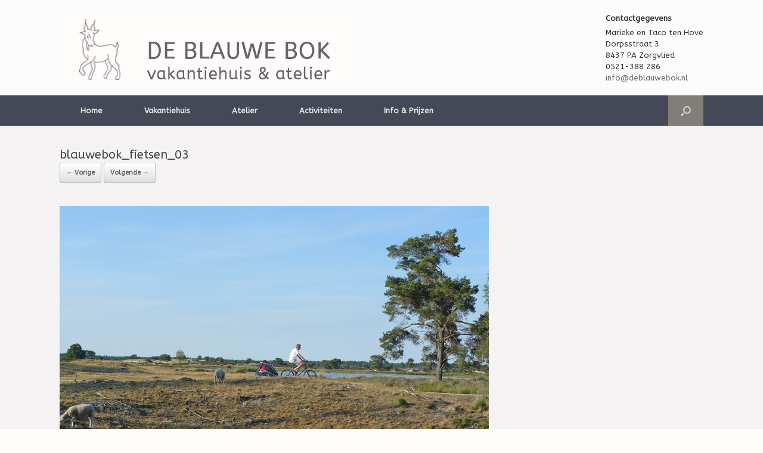

--- FILE ---
content_type: text/html; charset=UTF-8
request_url: https://deblauwebok.nl/fietsen/blauwebok_fietsen_03/
body_size: 10784
content:
<!DOCTYPE html>
<html lang="nl-NL">
<head>
<meta charset="UTF-8" />
<meta http-equiv="X-UA-Compatible" content="IE=10" />
<title>blauwebok_fietsen_03 - De Blauwe Bok</title>
<link rel="profile" href="http://gmpg.org/xfn/11" />
<link rel="pingback" href="" />
<meta name='robots' content='index, follow, max-image-preview:large, max-snippet:-1, max-video-preview:-1' />
<!-- This site is optimized with the Yoast SEO plugin v26.7 - https://yoast.com/wordpress/plugins/seo/ -->
<link rel="canonical" href="https://deblauwebok.nl/fietsen/blauwebok_fietsen_03/" />
<meta property="og:locale" content="nl_NL" />
<meta property="og:type" content="article" />
<meta property="og:title" content="blauwebok_fietsen_03 - De Blauwe Bok" />
<meta property="og:url" content="https://deblauwebok.nl/fietsen/blauwebok_fietsen_03/" />
<meta property="og:site_name" content="De Blauwe Bok" />
<meta property="article:modified_time" content="2020-06-05T20:03:44+00:00" />
<meta property="og:image" content="https://deblauwebok.nl/fietsen/blauwebok_fietsen_03" />
<meta property="og:image:width" content="720" />
<meta property="og:image:height" content="480" />
<meta property="og:image:type" content="image/jpeg" />
<meta name="twitter:card" content="summary_large_image" />
<script type="application/ld+json" class="yoast-schema-graph">{"@context":"https://schema.org","@graph":[{"@type":"WebPage","@id":"https://deblauwebok.nl/fietsen/blauwebok_fietsen_03/","url":"https://deblauwebok.nl/fietsen/blauwebok_fietsen_03/","name":"blauwebok_fietsen_03 - De Blauwe Bok","isPartOf":{"@id":"https://deblauwebok.nl/#website"},"primaryImageOfPage":{"@id":"https://deblauwebok.nl/fietsen/blauwebok_fietsen_03/#primaryimage"},"image":{"@id":"https://deblauwebok.nl/fietsen/blauwebok_fietsen_03/#primaryimage"},"thumbnailUrl":"https://deblauwebok.nl/wp-content/uploads/2015/08/blauwebok_fietsen_03.jpg","datePublished":"2015-08-10T09:31:17+00:00","dateModified":"2020-06-05T20:03:44+00:00","breadcrumb":{"@id":"https://deblauwebok.nl/fietsen/blauwebok_fietsen_03/#breadcrumb"},"inLanguage":"nl-NL","potentialAction":[{"@type":"ReadAction","target":["https://deblauwebok.nl/fietsen/blauwebok_fietsen_03/"]}]},{"@type":"ImageObject","inLanguage":"nl-NL","@id":"https://deblauwebok.nl/fietsen/blauwebok_fietsen_03/#primaryimage","url":"https://deblauwebok.nl/wp-content/uploads/2015/08/blauwebok_fietsen_03.jpg","contentUrl":"https://deblauwebok.nl/wp-content/uploads/2015/08/blauwebok_fietsen_03.jpg","width":720,"height":480},{"@type":"BreadcrumbList","@id":"https://deblauwebok.nl/fietsen/blauwebok_fietsen_03/#breadcrumb","itemListElement":[{"@type":"ListItem","position":1,"name":"Home","item":"https://deblauwebok.nl/"},{"@type":"ListItem","position":2,"name":"Fietsen","item":"https://deblauwebok.nl/fietsen/"},{"@type":"ListItem","position":3,"name":"blauwebok_fietsen_03"}]},{"@type":"WebSite","@id":"https://deblauwebok.nl/#website","url":"https://deblauwebok.nl/","name":"De Blauwe Bok","description":"vakantiehuis en atelier de Blauwe Bok","potentialAction":[{"@type":"SearchAction","target":{"@type":"EntryPoint","urlTemplate":"https://deblauwebok.nl/?s={search_term_string}"},"query-input":{"@type":"PropertyValueSpecification","valueRequired":true,"valueName":"search_term_string"}}],"inLanguage":"nl-NL"}]}</script>
<!-- / Yoast SEO plugin. -->
<link rel='dns-prefetch' href='//netdna.bootstrapcdn.com' />
<link rel="alternate" type="application/rss+xml" title="De Blauwe Bok &raquo; feed" href="https://deblauwebok.nl/feed/" />
<link rel="alternate" title="oEmbed (JSON)" type="application/json+oembed" href="https://deblauwebok.nl/wp-json/oembed/1.0/embed?url=https%3A%2F%2Fdeblauwebok.nl%2Ffietsen%2Fblauwebok_fietsen_03%2F%23main" />
<link rel="alternate" title="oEmbed (XML)" type="text/xml+oembed" href="https://deblauwebok.nl/wp-json/oembed/1.0/embed?url=https%3A%2F%2Fdeblauwebok.nl%2Ffietsen%2Fblauwebok_fietsen_03%2F%23main&#038;format=xml" />
<style id='wp-img-auto-sizes-contain-inline-css' type='text/css'>
img:is([sizes=auto i],[sizes^="auto," i]){contain-intrinsic-size:3000px 1500px}
/*# sourceURL=wp-img-auto-sizes-contain-inline-css */
</style>
<style id='wp-block-library-inline-css' type='text/css'>
:root{--wp-block-synced-color:#7a00df;--wp-block-synced-color--rgb:122,0,223;--wp-bound-block-color:var(--wp-block-synced-color);--wp-editor-canvas-background:#ddd;--wp-admin-theme-color:#007cba;--wp-admin-theme-color--rgb:0,124,186;--wp-admin-theme-color-darker-10:#006ba1;--wp-admin-theme-color-darker-10--rgb:0,107,160.5;--wp-admin-theme-color-darker-20:#005a87;--wp-admin-theme-color-darker-20--rgb:0,90,135;--wp-admin-border-width-focus:2px}@media (min-resolution:192dpi){:root{--wp-admin-border-width-focus:1.5px}}.wp-element-button{cursor:pointer}:root .has-very-light-gray-background-color{background-color:#eee}:root .has-very-dark-gray-background-color{background-color:#313131}:root .has-very-light-gray-color{color:#eee}:root .has-very-dark-gray-color{color:#313131}:root .has-vivid-green-cyan-to-vivid-cyan-blue-gradient-background{background:linear-gradient(135deg,#00d084,#0693e3)}:root .has-purple-crush-gradient-background{background:linear-gradient(135deg,#34e2e4,#4721fb 50%,#ab1dfe)}:root .has-hazy-dawn-gradient-background{background:linear-gradient(135deg,#faaca8,#dad0ec)}:root .has-subdued-olive-gradient-background{background:linear-gradient(135deg,#fafae1,#67a671)}:root .has-atomic-cream-gradient-background{background:linear-gradient(135deg,#fdd79a,#004a59)}:root .has-nightshade-gradient-background{background:linear-gradient(135deg,#330968,#31cdcf)}:root .has-midnight-gradient-background{background:linear-gradient(135deg,#020381,#2874fc)}:root{--wp--preset--font-size--normal:16px;--wp--preset--font-size--huge:42px}.has-regular-font-size{font-size:1em}.has-larger-font-size{font-size:2.625em}.has-normal-font-size{font-size:var(--wp--preset--font-size--normal)}.has-huge-font-size{font-size:var(--wp--preset--font-size--huge)}.has-text-align-center{text-align:center}.has-text-align-left{text-align:left}.has-text-align-right{text-align:right}.has-fit-text{white-space:nowrap!important}#end-resizable-editor-section{display:none}.aligncenter{clear:both}.items-justified-left{justify-content:flex-start}.items-justified-center{justify-content:center}.items-justified-right{justify-content:flex-end}.items-justified-space-between{justify-content:space-between}.screen-reader-text{border:0;clip-path:inset(50%);height:1px;margin:-1px;overflow:hidden;padding:0;position:absolute;width:1px;word-wrap:normal!important}.screen-reader-text:focus{background-color:#ddd;clip-path:none;color:#444;display:block;font-size:1em;height:auto;left:5px;line-height:normal;padding:15px 23px 14px;text-decoration:none;top:5px;width:auto;z-index:100000}html :where(.has-border-color){border-style:solid}html :where([style*=border-top-color]){border-top-style:solid}html :where([style*=border-right-color]){border-right-style:solid}html :where([style*=border-bottom-color]){border-bottom-style:solid}html :where([style*=border-left-color]){border-left-style:solid}html :where([style*=border-width]){border-style:solid}html :where([style*=border-top-width]){border-top-style:solid}html :where([style*=border-right-width]){border-right-style:solid}html :where([style*=border-bottom-width]){border-bottom-style:solid}html :where([style*=border-left-width]){border-left-style:solid}html :where(img[class*=wp-image-]){height:auto;max-width:100%}:where(figure){margin:0 0 1em}html :where(.is-position-sticky){--wp-admin--admin-bar--position-offset:var(--wp-admin--admin-bar--height,0px)}@media screen and (max-width:600px){html :where(.is-position-sticky){--wp-admin--admin-bar--position-offset:0px}}
/*# sourceURL=wp-block-library-inline-css */
</style><style id='global-styles-inline-css' type='text/css'>
:root{--wp--preset--aspect-ratio--square: 1;--wp--preset--aspect-ratio--4-3: 4/3;--wp--preset--aspect-ratio--3-4: 3/4;--wp--preset--aspect-ratio--3-2: 3/2;--wp--preset--aspect-ratio--2-3: 2/3;--wp--preset--aspect-ratio--16-9: 16/9;--wp--preset--aspect-ratio--9-16: 9/16;--wp--preset--color--black: #000000;--wp--preset--color--cyan-bluish-gray: #abb8c3;--wp--preset--color--white: #ffffff;--wp--preset--color--pale-pink: #f78da7;--wp--preset--color--vivid-red: #cf2e2e;--wp--preset--color--luminous-vivid-orange: #ff6900;--wp--preset--color--luminous-vivid-amber: #fcb900;--wp--preset--color--light-green-cyan: #7bdcb5;--wp--preset--color--vivid-green-cyan: #00d084;--wp--preset--color--pale-cyan-blue: #8ed1fc;--wp--preset--color--vivid-cyan-blue: #0693e3;--wp--preset--color--vivid-purple: #9b51e0;--wp--preset--gradient--vivid-cyan-blue-to-vivid-purple: linear-gradient(135deg,rgb(6,147,227) 0%,rgb(155,81,224) 100%);--wp--preset--gradient--light-green-cyan-to-vivid-green-cyan: linear-gradient(135deg,rgb(122,220,180) 0%,rgb(0,208,130) 100%);--wp--preset--gradient--luminous-vivid-amber-to-luminous-vivid-orange: linear-gradient(135deg,rgb(252,185,0) 0%,rgb(255,105,0) 100%);--wp--preset--gradient--luminous-vivid-orange-to-vivid-red: linear-gradient(135deg,rgb(255,105,0) 0%,rgb(207,46,46) 100%);--wp--preset--gradient--very-light-gray-to-cyan-bluish-gray: linear-gradient(135deg,rgb(238,238,238) 0%,rgb(169,184,195) 100%);--wp--preset--gradient--cool-to-warm-spectrum: linear-gradient(135deg,rgb(74,234,220) 0%,rgb(151,120,209) 20%,rgb(207,42,186) 40%,rgb(238,44,130) 60%,rgb(251,105,98) 80%,rgb(254,248,76) 100%);--wp--preset--gradient--blush-light-purple: linear-gradient(135deg,rgb(255,206,236) 0%,rgb(152,150,240) 100%);--wp--preset--gradient--blush-bordeaux: linear-gradient(135deg,rgb(254,205,165) 0%,rgb(254,45,45) 50%,rgb(107,0,62) 100%);--wp--preset--gradient--luminous-dusk: linear-gradient(135deg,rgb(255,203,112) 0%,rgb(199,81,192) 50%,rgb(65,88,208) 100%);--wp--preset--gradient--pale-ocean: linear-gradient(135deg,rgb(255,245,203) 0%,rgb(182,227,212) 50%,rgb(51,167,181) 100%);--wp--preset--gradient--electric-grass: linear-gradient(135deg,rgb(202,248,128) 0%,rgb(113,206,126) 100%);--wp--preset--gradient--midnight: linear-gradient(135deg,rgb(2,3,129) 0%,rgb(40,116,252) 100%);--wp--preset--font-size--small: 13px;--wp--preset--font-size--medium: 20px;--wp--preset--font-size--large: 36px;--wp--preset--font-size--x-large: 42px;--wp--preset--spacing--20: 0.44rem;--wp--preset--spacing--30: 0.67rem;--wp--preset--spacing--40: 1rem;--wp--preset--spacing--50: 1.5rem;--wp--preset--spacing--60: 2.25rem;--wp--preset--spacing--70: 3.38rem;--wp--preset--spacing--80: 5.06rem;--wp--preset--shadow--natural: 6px 6px 9px rgba(0, 0, 0, 0.2);--wp--preset--shadow--deep: 12px 12px 50px rgba(0, 0, 0, 0.4);--wp--preset--shadow--sharp: 6px 6px 0px rgba(0, 0, 0, 0.2);--wp--preset--shadow--outlined: 6px 6px 0px -3px rgb(255, 255, 255), 6px 6px rgb(0, 0, 0);--wp--preset--shadow--crisp: 6px 6px 0px rgb(0, 0, 0);}:where(.is-layout-flex){gap: 0.5em;}:where(.is-layout-grid){gap: 0.5em;}body .is-layout-flex{display: flex;}.is-layout-flex{flex-wrap: wrap;align-items: center;}.is-layout-flex > :is(*, div){margin: 0;}body .is-layout-grid{display: grid;}.is-layout-grid > :is(*, div){margin: 0;}:where(.wp-block-columns.is-layout-flex){gap: 2em;}:where(.wp-block-columns.is-layout-grid){gap: 2em;}:where(.wp-block-post-template.is-layout-flex){gap: 1.25em;}:where(.wp-block-post-template.is-layout-grid){gap: 1.25em;}.has-black-color{color: var(--wp--preset--color--black) !important;}.has-cyan-bluish-gray-color{color: var(--wp--preset--color--cyan-bluish-gray) !important;}.has-white-color{color: var(--wp--preset--color--white) !important;}.has-pale-pink-color{color: var(--wp--preset--color--pale-pink) !important;}.has-vivid-red-color{color: var(--wp--preset--color--vivid-red) !important;}.has-luminous-vivid-orange-color{color: var(--wp--preset--color--luminous-vivid-orange) !important;}.has-luminous-vivid-amber-color{color: var(--wp--preset--color--luminous-vivid-amber) !important;}.has-light-green-cyan-color{color: var(--wp--preset--color--light-green-cyan) !important;}.has-vivid-green-cyan-color{color: var(--wp--preset--color--vivid-green-cyan) !important;}.has-pale-cyan-blue-color{color: var(--wp--preset--color--pale-cyan-blue) !important;}.has-vivid-cyan-blue-color{color: var(--wp--preset--color--vivid-cyan-blue) !important;}.has-vivid-purple-color{color: var(--wp--preset--color--vivid-purple) !important;}.has-black-background-color{background-color: var(--wp--preset--color--black) !important;}.has-cyan-bluish-gray-background-color{background-color: var(--wp--preset--color--cyan-bluish-gray) !important;}.has-white-background-color{background-color: var(--wp--preset--color--white) !important;}.has-pale-pink-background-color{background-color: var(--wp--preset--color--pale-pink) !important;}.has-vivid-red-background-color{background-color: var(--wp--preset--color--vivid-red) !important;}.has-luminous-vivid-orange-background-color{background-color: var(--wp--preset--color--luminous-vivid-orange) !important;}.has-luminous-vivid-amber-background-color{background-color: var(--wp--preset--color--luminous-vivid-amber) !important;}.has-light-green-cyan-background-color{background-color: var(--wp--preset--color--light-green-cyan) !important;}.has-vivid-green-cyan-background-color{background-color: var(--wp--preset--color--vivid-green-cyan) !important;}.has-pale-cyan-blue-background-color{background-color: var(--wp--preset--color--pale-cyan-blue) !important;}.has-vivid-cyan-blue-background-color{background-color: var(--wp--preset--color--vivid-cyan-blue) !important;}.has-vivid-purple-background-color{background-color: var(--wp--preset--color--vivid-purple) !important;}.has-black-border-color{border-color: var(--wp--preset--color--black) !important;}.has-cyan-bluish-gray-border-color{border-color: var(--wp--preset--color--cyan-bluish-gray) !important;}.has-white-border-color{border-color: var(--wp--preset--color--white) !important;}.has-pale-pink-border-color{border-color: var(--wp--preset--color--pale-pink) !important;}.has-vivid-red-border-color{border-color: var(--wp--preset--color--vivid-red) !important;}.has-luminous-vivid-orange-border-color{border-color: var(--wp--preset--color--luminous-vivid-orange) !important;}.has-luminous-vivid-amber-border-color{border-color: var(--wp--preset--color--luminous-vivid-amber) !important;}.has-light-green-cyan-border-color{border-color: var(--wp--preset--color--light-green-cyan) !important;}.has-vivid-green-cyan-border-color{border-color: var(--wp--preset--color--vivid-green-cyan) !important;}.has-pale-cyan-blue-border-color{border-color: var(--wp--preset--color--pale-cyan-blue) !important;}.has-vivid-cyan-blue-border-color{border-color: var(--wp--preset--color--vivid-cyan-blue) !important;}.has-vivid-purple-border-color{border-color: var(--wp--preset--color--vivid-purple) !important;}.has-vivid-cyan-blue-to-vivid-purple-gradient-background{background: var(--wp--preset--gradient--vivid-cyan-blue-to-vivid-purple) !important;}.has-light-green-cyan-to-vivid-green-cyan-gradient-background{background: var(--wp--preset--gradient--light-green-cyan-to-vivid-green-cyan) !important;}.has-luminous-vivid-amber-to-luminous-vivid-orange-gradient-background{background: var(--wp--preset--gradient--luminous-vivid-amber-to-luminous-vivid-orange) !important;}.has-luminous-vivid-orange-to-vivid-red-gradient-background{background: var(--wp--preset--gradient--luminous-vivid-orange-to-vivid-red) !important;}.has-very-light-gray-to-cyan-bluish-gray-gradient-background{background: var(--wp--preset--gradient--very-light-gray-to-cyan-bluish-gray) !important;}.has-cool-to-warm-spectrum-gradient-background{background: var(--wp--preset--gradient--cool-to-warm-spectrum) !important;}.has-blush-light-purple-gradient-background{background: var(--wp--preset--gradient--blush-light-purple) !important;}.has-blush-bordeaux-gradient-background{background: var(--wp--preset--gradient--blush-bordeaux) !important;}.has-luminous-dusk-gradient-background{background: var(--wp--preset--gradient--luminous-dusk) !important;}.has-pale-ocean-gradient-background{background: var(--wp--preset--gradient--pale-ocean) !important;}.has-electric-grass-gradient-background{background: var(--wp--preset--gradient--electric-grass) !important;}.has-midnight-gradient-background{background: var(--wp--preset--gradient--midnight) !important;}.has-small-font-size{font-size: var(--wp--preset--font-size--small) !important;}.has-medium-font-size{font-size: var(--wp--preset--font-size--medium) !important;}.has-large-font-size{font-size: var(--wp--preset--font-size--large) !important;}.has-x-large-font-size{font-size: var(--wp--preset--font-size--x-large) !important;}
/*# sourceURL=global-styles-inline-css */
</style>
<style id='classic-theme-styles-inline-css' type='text/css'>
/*! This file is auto-generated */
.wp-block-button__link{color:#fff;background-color:#32373c;border-radius:9999px;box-shadow:none;text-decoration:none;padding:calc(.667em + 2px) calc(1.333em + 2px);font-size:1.125em}.wp-block-file__button{background:#32373c;color:#fff;text-decoration:none}
/*# sourceURL=/wp-includes/css/classic-themes.min.css */
</style>
<!-- <link rel='stylesheet' id='fca-ept-editor-style-css' href='https://deblauwebok.nl/wp-content/plugins/easy-pricing-tables/assets/blocks/editor/fca-ept-editor.min.css?ver=4.1.1' type='text/css' media='all' /> -->
<!-- <link rel='stylesheet' id='fca-ept-layout1-style-css' href='https://deblauwebok.nl/wp-content/plugins/easy-pricing-tables/assets/blocks/layout1/fca-ept-layout1.min.css?ver=4.1.1' type='text/css' media='all' /> -->
<!-- <link rel='stylesheet' id='fca-ept-layout2-style-css' href='https://deblauwebok.nl/wp-content/plugins/easy-pricing-tables/assets/blocks/layout2/fca-ept-layout2.min.css?ver=4.1.1' type='text/css' media='all' /> -->
<!-- <link rel='stylesheet' id='dh-ptp-design1-css' href='https://deblauwebok.nl/wp-content/plugins/easy-pricing-tables/assets/pricing-tables/design1/pricingtable.min.css?ver=4.1.1' type='text/css' media='all' /> -->
<!-- <link rel='stylesheet' id='dh-ptp-block-css-css' href='https://deblauwebok.nl/wp-content/plugins/easy-pricing-tables/assets/blocks/legacy/block.css?ver=4.1.1' type='text/css' media='all' /> -->
<!-- <link rel='stylesheet' id='fb-widget-frontend-style-css' href='https://deblauwebok.nl/wp-content/plugins/facebook-pagelike-widget/assets/css/style.css?ver=1.0.0' type='text/css' media='all' /> -->
<!-- <link rel='stylesheet' id='responsive-lightbox-swipebox-css' href='https://deblauwebok.nl/wp-content/plugins/responsive-lightbox/assets/swipebox/swipebox.min.css?ver=1.5.2' type='text/css' media='all' /> -->
<!-- <link rel='stylesheet' id='testimonial-rotator-style-css' href='https://deblauwebok.nl/wp-content/plugins/testimonial-rotator/testimonial-rotator-style.css?ver=6.9' type='text/css' media='all' /> -->
<link rel="stylesheet" type="text/css" href="//deblauwebok.nl/wp-content/cache/wpfc-minified/9lch9d81/hxmyc.css" media="all"/>
<link rel='stylesheet' id='font-awesome-css' href='//netdna.bootstrapcdn.com/font-awesome/latest/css/font-awesome.min.css?ver=6.9' type='text/css' media='all' />
<!-- <link rel='stylesheet' id='wp-excel-cms-plugin-styles-css' href='https://deblauwebok.nl/wp-content/plugins/wp-excel-cms/public/assets/css/public.css?ver=1.0.1' type='text/css' media='all' /> -->
<!-- <link rel='stylesheet' id='vantage-style-css' href='https://deblauwebok.nl/wp-content/themes/vantage/style.css?ver=2.2.3' type='text/css' media='all' /> -->
<!-- <link rel='stylesheet' id='vantage-fontawesome-css' href='https://deblauwebok.nl/wp-content/themes/vantage/fontawesome/css/font-awesome.css?ver=3.2.1' type='text/css' media='all' /> -->
<!-- <link rel='stylesheet' id='siteorigin-mobilenav-css' href='https://deblauwebok.nl/wp-content/themes/vantage/premium/extras/mobilenav/css/mobilenav.css?ver=2.2.3' type='text/css' media='all' /> -->
<!-- <link rel='stylesheet' id='vantage-premium-css' href='https://deblauwebok.nl/wp-content/themes/vantage/premium/style.css?ver=2.2.3' type='text/css' media='all' /> -->
<link rel="stylesheet" type="text/css" href="//deblauwebok.nl/wp-content/cache/wpfc-minified/k1kl3jss/hj84x.css" media="all"/>
<script src='//deblauwebok.nl/wp-content/cache/wpfc-minified/2c9xxkp3/2hewr.js' type="text/javascript"></script>
<!-- <script type="text/javascript" src="https://deblauwebok.nl/wp-includes/js/jquery/jquery.min.js?ver=3.7.1" id="jquery-core-js"></script> -->
<!-- <script type="text/javascript" src="https://deblauwebok.nl/wp-includes/js/jquery/jquery-migrate.min.js?ver=3.4.1" id="jquery-migrate-js"></script> -->
<!-- <script type="text/javascript" src="https://deblauwebok.nl/wp-content/plugins/responsive-lightbox/assets/infinitescroll/infinite-scroll.pkgd.min.js?ver=4.0.1" id="responsive-lightbox-infinite-scroll-js"></script> -->
<!-- <script type="text/javascript" src="https://deblauwebok.nl/wp-content/plugins/so-widgets-bundle/widgets/google-map/js/static-map.min.js?ver=1.70.4" id="sow-google-map-static-js"></script> -->
<!-- <script type="text/javascript" src="https://deblauwebok.nl/wp-content/plugins/testimonial-rotator/js/jquery.cycletwo.js?ver=6.9" id="cycletwo-js"></script> -->
<!-- <script type="text/javascript" src="https://deblauwebok.nl/wp-content/plugins/testimonial-rotator/js/jquery.cycletwo.addons.js?ver=6.9" id="cycletwo-addons-js"></script> -->
<!-- <script type="text/javascript" src="https://deblauwebok.nl/wp-content/plugins/wp-excel-cms/public/assets/js/public.js?ver=1.0.1" id="wp-excel-cms-plugin-script-js"></script> -->
<!-- <script type="text/javascript" src="https://deblauwebok.nl/wp-content/themes/vantage/js/jquery.flexslider.min.js?ver=2.1" id="flexslider-js"></script> -->
<!-- <script type="text/javascript" src="https://deblauwebok.nl/wp-content/themes/vantage/js/jquery.fitvids.min.js?ver=1.0" id="fitvids-js"></script> -->
<!-- <script type="text/javascript" src="https://deblauwebok.nl/wp-content/themes/vantage/js/jquery.theme-main.min.js?ver=2.2.3" id="vantage-main-js"></script> -->
<!-- <script type="text/javascript" src="https://deblauwebok.nl/wp-content/themes/vantage/js/keyboard-image-navigation.min.js?ver=20120202" id="keyboard-image-navigation-js"></script> -->
<script type="text/javascript" id="siteorigin-mobilenav-js-extra">
/* <![CDATA[ */
var mobileNav = {"search":{"url":"https://deblauwebok.nl","placeholder":"Zoeken"},"text":{"navigate":"Menu","back":"Terug","close":"Sluiten"},"nextIconUrl":"https://deblauwebok.nl/wp-content/themes/vantage/premium/extras/mobilenav/images/next.png"};
//# sourceURL=siteorigin-mobilenav-js-extra
/* ]]> */
</script>
<script src='//deblauwebok.nl/wp-content/cache/wpfc-minified/qhdanety/4ph97.js' type="text/javascript"></script>
<!-- <script type="text/javascript" src="https://deblauwebok.nl/wp-content/themes/vantage/premium/extras/mobilenav/js/mobilenav.min.js?ver=2.2.3" id="siteorigin-mobilenav-js"></script> -->
<link rel="https://api.w.org/" href="https://deblauwebok.nl/wp-json/" /><link rel="alternate" title="JSON" type="application/json" href="https://deblauwebok.nl/wp-json/wp/v2/media/692" /><link rel="EditURI" type="application/rsd+xml" title="RSD" href="https://deblauwebok.nl/xmlrpc.php?rsd" />
<link rel='shortlink' href='https://deblauwebok.nl/?p=692' />
<link rel="apple-touch-icon" sizes="144x144" href="/wp-content/uploads/fbrfg/apple-touch-icon.png">
<link rel="icon" type="image/png" sizes="32x32" href="/wp-content/uploads/fbrfg/favicon-32x32.png">
<link rel="icon" type="image/png" sizes="16x16" href="/wp-content/uploads/fbrfg/favicon-16x16.png">
<link rel="manifest" href="/wp-content/uploads/fbrfg/site.webmanifest">
<link rel="mask-icon" href="/wp-content/uploads/fbrfg/safari-pinned-tab.svg" color="#0a0300">
<link rel="shortcut icon" href="/wp-content/uploads/fbrfg/favicon.ico">
<meta name="msapplication-TileColor" content="#f9ede7">
<meta name="msapplication-config" content="/wp-content/uploads/fbrfg/browserconfig.xml">
<meta name="theme-color" content="#f9ede7">	<!--[if lt IE 9]>
<script src="https://deblauwebok.nl/wp-content/themes/vantage/js/html5.js" type="text/javascript"></script>
<![endif]-->
<!--[if (gte IE 6)&(lte IE 8)]>
<script type="text/javascript" src="https://deblauwebok.nl/wp-content/themes/vantage/js/selectivizr.js"></script>
<![endif]-->
<meta name="viewport" content="width=device-width, initial-scale=1" />	<style type="text/css">
.so-mobilenav-mobile + * { display: none; }
@media screen and (max-width: 480px) { .so-mobilenav-mobile + * { display: block; } .so-mobilenav-standard + * { display: none; } }
</style>
<style type="text/css" media="screen">
#footer-widgets .widget { width: 100%; }
@media screen and (max-width: 640px) {
#footer-widgets .widget { width: auto; float: none; }
}
</style>
<style type="text/css" id="customizer-css">@import url(https://fonts.googleapis.com/css?family=ABeeZee:400); body,button,input,select,textarea { font-family: "ABeeZee"; font-weight: 400 } header#masthead h1 { font-family: "ABeeZee"; font-weight: 400 } h1,h2,h3,h4,h5,h6 { font-family: "ABeeZee"; font-weight: 400 } #page-title, article.post .entry-header h1.entry-title, article.page .entry-header h1.entry-title { color: #444444 } .entry-content { font-size: 14px } .main-navigation { background-color: #444958 } .main-navigation ul ul { background-color: #444958 } .main-navigation ul li:hover > a, #search-icon #search-icon-icon:hover { background-color: #67625b } .main-navigation ul ul li:hover > a { background-color: #8ac8f2 } .main-navigation ul li.current-menu-item > a, .main-navigation ul li.current_page_item > a  { background-color: #7f7e78 } #search-icon #search-icon-icon { background-color: #7f7e78 } .main-navigation ul li a { padding-top: 16px; padding-bottom: 16px } #header-sidebar .widget_nav_menu ul.menu > li > ul.sub-menu { border-top-color: #dd9933 } header#masthead { background-color: #fffcfb } #main { background-color: #f4f2f2 } .entry-content img { -webkit-border-radius: 0 !important; -moz-border-radius: 0 !important; border-radius: 0 !important; -webkit-box-shadow: none !important; -moz-box-shadow: none !important; box-shadow: none !important } #colophon, body.layout-full { background-color: #fffcfb } #footer-widgets .widget .widget-title { color: #f2ee26 } #colophon #theme-attribution, #colophon #site-info { color: #d8d8d8 } </style><link rel="icon" href="https://deblauwebok.nl/wp-content/uploads/2015/03/favicon_blauwebok_violet-150x150.png" sizes="32x32" />
<link rel="icon" href="https://deblauwebok.nl/wp-content/uploads/2015/03/favicon_blauwebok_violet.png" sizes="192x192" />
<link rel="apple-touch-icon" href="https://deblauwebok.nl/wp-content/uploads/2015/03/favicon_blauwebok_violet.png" />
<meta name="msapplication-TileImage" content="https://deblauwebok.nl/wp-content/uploads/2015/03/favicon_blauwebok_violet.png" />
<style type="text/css" id="wp-custom-css">
/*
Wekom bij aangepaste CSS!
CSS (Cascading Style Sheets) is een soort van code die de browser vertelt
hoe die een webpagina moet weergeven. Je kunt deze reacties verwijderen en
aan de slag gaan met je aanpassingen.
Je stylesheet zal standaard na de stylesheets van je thema geladen worden,
wat betekent dat jouw regels prevaleren en de thema CSS-regels
overschrijven. Schrijf hier gewoon wat je wilt wijzigen, Je moet al je
thema's stylesheetinhoud niet kopiëren.
*/
header#masthead {
background: #fcfcfc;
padding: 0 15px;
-ms-box-sizing: border-box;
-moz-box-sizing: border-box;
-webkit-box-sizing: border-box;
box-sizing: border-box;
}
header#masthead .hgroup .logo img {
vertical-align: top;
}
header#masthead .hgroup {
zoom: 1;
position: relative;
padding-top: 25px;
padding-bottom: 25px;
}		</style>
</head>
<body class="attachment wp-singular attachment-template-default attachmentid-692 attachment-jpeg wp-theme-vantage responsive layout-full no-js has-menu-search mobilenav">
<!-- Google Tag Manager -->
<noscript><iframe src="//www.googletagmanager.com/ns.html?id=GTM-KDFZXF"
height="0" width="0" style="display:none;visibility:hidden"></iframe></noscript>
<script>(function(w,d,s,l,i){w[l]=w[l]||[];w[l].push({'gtm.start':
new Date().getTime(),event:'gtm.js'});var f=d.getElementsByTagName(s)[0],
j=d.createElement(s),dl=l!='dataLayer'?'&l='+l:'';j.async=true;j.src=
'//www.googletagmanager.com/gtm.js?id='+i+dl;f.parentNode.insertBefore(j,f);
})(window,document,'script','dataLayer','GTM-KDFZXF');</script>
<!-- End Google Tag Manager -->
<div id="page-wrapper">
<header id="masthead" class="site-header" role="banner">
<div class="hgroup full-container">
<a href="https://deblauwebok.nl/" title="De Blauwe Bok" rel="home" class="logo"><img src="https://deblauwebok.nl/wp-content/uploads/2015/05/blauwebok_logo_standaard.png"  width="500"  height="110"  alt="De Blauwe Bok logo"  data-retina-image="https://deblauwebok.nl/wp-content/uploads/2015/05/blauwebok_logo_retina.png"  /></a>
<div id="header-sidebar">
<aside id="text-2" class="widget widget_text"><h3 class="widget-title">Contactgegevens</h3>			<div class="textwidget">Marieke en Taco ten Hove</br>Dorpsstraat 3</br>8437 PA Zorgvlied </br>0521-388 286</br>
<a href="mailto:info@deblauwebok.nl" title="Email"> i&#110;f&#111;@de&#98;la&#117;we&#98;&#111;k.&#110;l</a></div>
</aside>			</div>
</div><!-- .hgroup.full-container -->
<nav role="navigation" class="site-navigation main-navigation primary use-sticky-menu">
<div class="full-container">
<div id="search-icon">
<div id="search-icon-icon"><div class="vantage-icon-search"></div></div>
<form method="get" class="searchform" action="https://deblauwebok.nl/" role="search">
<input type="text" class="field" name="s" value="" />
</form>
</div>
<div id="so-mobilenav-standard-1" data-id="1" class="so-mobilenav-standard"></div><div class="menu-menu-1-container"><ul id="menu-menu-1" class="menu"><li id="menu-item-115" class="menu-item menu-item-type-post_type menu-item-object-page menu-item-home menu-item-115"><a href="https://deblauwebok.nl/">Home</a></li>
<li id="menu-item-114" class="menu-item menu-item-type-post_type menu-item-object-page menu-item-has-children menu-item-114"><a href="https://deblauwebok.nl/vakantiehuis/">Vakantiehuis</a>
<ul class="sub-menu">
<li id="menu-item-163" class="menu-item menu-item-type-post_type menu-item-object-page menu-item-163"><a href="https://deblauwebok.nl/vakantiehuis-2/">Vakantiehuis</a></li>
<li id="menu-item-758" class="menu-item menu-item-type-post_type menu-item-object-page menu-item-758"><a href="https://deblauwebok.nl/vakantiehuis/omgeving/">Omgeving</a></li>
<li id="menu-item-187" class="menu-item menu-item-type-post_type menu-item-object-page menu-item-187"><a href="https://deblauwebok.nl/winkels-restaurants/">Winkels en Restaurants</a></li>
</ul>
</li>
<li id="menu-item-111" class="menu-item menu-item-type-post_type menu-item-object-page menu-item-has-children menu-item-111"><a href="https://deblauwebok.nl/atelier/">Atelier</a>
<ul class="sub-menu">
<li id="menu-item-204" class="menu-item menu-item-type-post_type menu-item-object-page menu-item-has-children menu-item-204"><a href="https://deblauwebok.nl/atelier/workshops/">Workshops</a>
<ul class="sub-menu">
<li id="menu-item-210" class="menu-item menu-item-type-post_type menu-item-object-page menu-item-210"><a href="https://deblauwebok.nl/atelier/workshops/mozaiek/">Mozaiek</a></li>
<li id="menu-item-208" class="menu-item menu-item-type-post_type menu-item-object-page menu-item-208"><a href="https://deblauwebok.nl/atelier/workshops/vilten/">Vilten</a></li>
<li id="menu-item-206" class="menu-item menu-item-type-post_type menu-item-object-page menu-item-206"><a href="https://deblauwebok.nl/atelier/workshops/glas-in-lood/">Glas in lood</a></li>
<li id="menu-item-207" class="menu-item menu-item-type-post_type menu-item-object-page menu-item-207"><a href="https://deblauwebok.nl/atelier/workshops/schilderen/">Schilderen</a></li>
<li id="menu-item-205" class="menu-item menu-item-type-post_type menu-item-object-page menu-item-205"><a href="https://deblauwebok.nl/atelier/workshops/overig/">Overig</a></li>
</ul>
</li>
<li id="menu-item-718" class="menu-item menu-item-type-post_type menu-item-object-page menu-item-718"><a href="https://deblauwebok.nl/atelier/groepen/">Groepen</a></li>
</ul>
</li>
<li id="menu-item-110" class="menu-item menu-item-type-post_type menu-item-object-page menu-item-has-children menu-item-110"><a href="https://deblauwebok.nl/activiteiten/">Activiteiten</a>
<ul class="sub-menu">
<li id="menu-item-365" class="menu-item menu-item-type-post_type menu-item-object-page menu-item-365"><a href="https://deblauwebok.nl/activiteiten/naar-buiten-2/">Naar buiten</a></li>
<li id="menu-item-367" class="menu-item menu-item-type-post_type menu-item-object-page menu-item-367"><a href="https://deblauwebok.nl/activiteiten/musea-pretparken-en-evenementen/">Musea, pretparken en evenementen</a></li>
<li id="menu-item-747" class="menu-item menu-item-type-post_type menu-item-object-page menu-item-747"><a href="https://deblauwebok.nl/atelier/workshops/">Workshops</a></li>
</ul>
</li>
<li id="menu-item-437" class="menu-item menu-item-type-post_type menu-item-object-page menu-item-has-children menu-item-437"><a href="https://deblauwebok.nl/contact-prijzen/">Info &#038; Prijzen</a>
<ul class="sub-menu">
<li id="menu-item-463" class="menu-item menu-item-type-post_type menu-item-object-page menu-item-463"><a href="https://deblauwebok.nl/contact-prijzen/info/">Contact &#038; Route</a></li>
<li id="menu-item-1712" class="menu-item menu-item-type-post_type menu-item-object-page menu-item-1712"><a href="https://deblauwebok.nl/informatie-over-het-huis/">Informatie over het huis</a></li>
<li id="menu-item-962" class="menu-item menu-item-type-post_type menu-item-object-page menu-item-962"><a href="https://deblauwebok.nl/beschikbaarheid/">Beschikbaarheid vakantiehuis</a></li>
<li id="menu-item-445" class="menu-item menu-item-type-post_type menu-item-object-page menu-item-445"><a href="https://deblauwebok.nl/contact-prijzen/huur-vakantiehuis/">Huur vakantiehuis</a></li>
<li id="menu-item-446" class="menu-item menu-item-type-post_type menu-item-object-page menu-item-446"><a href="https://deblauwebok.nl/contact-prijzen/huur-atelier/">Huur atelier</a></li>
<li id="menu-item-743" class="menu-item menu-item-type-post_type menu-item-object-page menu-item-743"><a href="https://deblauwebok.nl/links/">Links</a></li>
</ul>
</li>
</ul></div><div id="so-mobilenav-mobile-1" data-id="1" class="so-mobilenav-mobile"></div><div class="menu-mobilenav-container"><ul id="mobile-nav-item-wrap-1" class="menu"><li><a href="#" class="mobilenav-main-link" data-id="1"><span class="mobile-nav-icon"></span>Menu</a></li></ul></div>	</div>
</nav><!-- .site-navigation .main-navigation -->
</header><!-- #masthead .site-header -->
<div id="main" class="site-main">
<div class="full-container">
<div id="primary" class="content-area image-attachment">
<div id="content" class="site-content" role="main">
<article id="post-692" class="post-692 attachment type-attachment status-inherit hentry post">
<header class="entry-header">
<h1 class="entry-title">blauwebok_fietsen_03</h1>
<div class="entry-meta">
</div><!-- .entry-meta -->
<nav id="image-navigation" class="site-navigation">
<span class="previous-image"><a href='https://deblauwebok.nl/wp-content/uploads/2015/08/blauwebok_fietsen_02.jpg' title="" data-rl_title="" class="rl-gallery-link" data-rl_caption="" data-rel="lightbox-gallery-0">&larr; Vorige</a></span>
<span class="next-image"><a href='https://deblauwebok.nl/wp-content/uploads/2015/08/blauwebok_fietsen_04.jpg' title="" data-rl_title="" class="rl-gallery-link" data-rl_caption="" data-rel="lightbox-gallery-0">Volgende &rarr;</a></span>
</nav><!-- #image-navigation -->
</header><!-- .entry-header -->
<div class="entry-content">
<div class="entry-attachment">
<div class="attachment">
<a href="https://deblauwebok.nl/fietsen/blauwebok_fietsen_04/#main" title="blauwebok_fietsen_03" rel="attachment">
<img width="720" height="480" src="https://deblauwebok.nl/wp-content/uploads/2015/08/blauwebok_fietsen_03.jpg" class="attachment-1200x1200 size-1200x1200" alt="" decoding="async" fetchpriority="high" srcset="https://deblauwebok.nl/wp-content/uploads/2015/08/blauwebok_fietsen_03.jpg 720w, https://deblauwebok.nl/wp-content/uploads/2015/08/blauwebok_fietsen_03-300x200.jpg 300w, https://deblauwebok.nl/wp-content/uploads/2015/08/blauwebok_fietsen_03-272x182.jpg 272w" sizes="(max-width: 720px) 100vw, 720px" />							</a>
</div><!-- .attachment -->
</div><!-- .entry-attachment -->
</div><!-- .entry-content -->
</article><!-- #post-692 -->
</div><!-- #content .site-content -->
</div><!-- #primary .content-area .image-attachment -->
					</div><!-- .full-container -->
</div><!-- #main .site-main -->
<footer id="colophon" class="site-footer" role="contentinfo">
<div id="footer-widgets" class="full-container">
</div><!-- #footer-widgets -->
</footer><!-- #colophon .site-footer -->
</div><!-- #page-wrapper -->
<script type="speculationrules">
{"prefetch":[{"source":"document","where":{"and":[{"href_matches":"/*"},{"not":{"href_matches":["/wp-*.php","/wp-admin/*","/wp-content/uploads/*","/wp-content/*","/wp-content/plugins/*","/wp-content/themes/vantage/*","/*\\?(.+)"]}},{"not":{"selector_matches":"a[rel~=\"nofollow\"]"}},{"not":{"selector_matches":".no-prefetch, .no-prefetch a"}}]},"eagerness":"conservative"}]}
</script>
<a href="#" id="scroll-to-top" title="Scroll naar boven"><span class="vantage-icon-arrow-up"></span></a><script type="text/javascript" src="https://deblauwebok.nl/wp-includes/js/dist/vendor/react.min.js?ver=18.3.1.1" id="react-js"></script>
<script type="text/javascript" src="https://deblauwebok.nl/wp-includes/js/dist/vendor/react-jsx-runtime.min.js?ver=18.3.1" id="react-jsx-runtime-js"></script>
<script type="text/javascript" src="https://deblauwebok.nl/wp-includes/js/dist/autop.min.js?ver=9fb50649848277dd318d" id="wp-autop-js"></script>
<script type="text/javascript" src="https://deblauwebok.nl/wp-includes/js/dist/blob.min.js?ver=9113eed771d446f4a556" id="wp-blob-js"></script>
<script type="text/javascript" src="https://deblauwebok.nl/wp-includes/js/dist/block-serialization-default-parser.min.js?ver=14d44daebf663d05d330" id="wp-block-serialization-default-parser-js"></script>
<script type="text/javascript" src="https://deblauwebok.nl/wp-includes/js/dist/hooks.min.js?ver=dd5603f07f9220ed27f1" id="wp-hooks-js"></script>
<script type="text/javascript" src="https://deblauwebok.nl/wp-includes/js/dist/deprecated.min.js?ver=e1f84915c5e8ae38964c" id="wp-deprecated-js"></script>
<script type="text/javascript" src="https://deblauwebok.nl/wp-includes/js/dist/dom.min.js?ver=26edef3be6483da3de2e" id="wp-dom-js"></script>
<script type="text/javascript" src="https://deblauwebok.nl/wp-includes/js/dist/vendor/react-dom.min.js?ver=18.3.1.1" id="react-dom-js"></script>
<script type="text/javascript" src="https://deblauwebok.nl/wp-includes/js/dist/escape-html.min.js?ver=6561a406d2d232a6fbd2" id="wp-escape-html-js"></script>
<script type="text/javascript" src="https://deblauwebok.nl/wp-includes/js/dist/element.min.js?ver=6a582b0c827fa25df3dd" id="wp-element-js"></script>
<script type="text/javascript" src="https://deblauwebok.nl/wp-includes/js/dist/is-shallow-equal.min.js?ver=e0f9f1d78d83f5196979" id="wp-is-shallow-equal-js"></script>
<script type="text/javascript" src="https://deblauwebok.nl/wp-includes/js/dist/i18n.min.js?ver=c26c3dc7bed366793375" id="wp-i18n-js"></script>
<script type="text/javascript" id="wp-i18n-js-after">
/* <![CDATA[ */
wp.i18n.setLocaleData( { 'text direction\u0004ltr': [ 'ltr' ] } );
//# sourceURL=wp-i18n-js-after
/* ]]> */
</script>
<script type="text/javascript" id="wp-keycodes-js-translations">
/* <![CDATA[ */
( function( domain, translations ) {
var localeData = translations.locale_data[ domain ] || translations.locale_data.messages;
localeData[""].domain = domain;
wp.i18n.setLocaleData( localeData, domain );
} )( "default", {"translation-revision-date":"2025-12-16 18:13:25+0000","generator":"GlotPress\/4.0.3","domain":"messages","locale_data":{"messages":{"":{"domain":"messages","plural-forms":"nplurals=2; plural=n != 1;","lang":"nl"},"Tilde":["Tilde"],"Backtick":["Accent grave"],"Period":["Punt"],"Comma":["Komma"]}},"comment":{"reference":"wp-includes\/js\/dist\/keycodes.js"}} );
//# sourceURL=wp-keycodes-js-translations
/* ]]> */
</script>
<script type="text/javascript" src="https://deblauwebok.nl/wp-includes/js/dist/keycodes.min.js?ver=34c8fb5e7a594a1c8037" id="wp-keycodes-js"></script>
<script type="text/javascript" src="https://deblauwebok.nl/wp-includes/js/dist/priority-queue.min.js?ver=2d59d091223ee9a33838" id="wp-priority-queue-js"></script>
<script type="text/javascript" src="https://deblauwebok.nl/wp-includes/js/dist/compose.min.js?ver=7a9b375d8c19cf9d3d9b" id="wp-compose-js"></script>
<script type="text/javascript" src="https://deblauwebok.nl/wp-includes/js/dist/private-apis.min.js?ver=4f465748bda624774139" id="wp-private-apis-js"></script>
<script type="text/javascript" src="https://deblauwebok.nl/wp-includes/js/dist/redux-routine.min.js?ver=8bb92d45458b29590f53" id="wp-redux-routine-js"></script>
<script type="text/javascript" src="https://deblauwebok.nl/wp-includes/js/dist/data.min.js?ver=f940198280891b0b6318" id="wp-data-js"></script>
<script type="text/javascript" id="wp-data-js-after">
/* <![CDATA[ */
( function() {
var userId = 0;
var storageKey = "WP_DATA_USER_" + userId;
wp.data
.use( wp.data.plugins.persistence, { storageKey: storageKey } );
} )();
//# sourceURL=wp-data-js-after
/* ]]> */
</script>
<script type="text/javascript" src="https://deblauwebok.nl/wp-includes/js/dist/html-entities.min.js?ver=e8b78b18a162491d5e5f" id="wp-html-entities-js"></script>
<script type="text/javascript" src="https://deblauwebok.nl/wp-includes/js/dist/dom-ready.min.js?ver=f77871ff7694fffea381" id="wp-dom-ready-js"></script>
<script type="text/javascript" id="wp-a11y-js-translations">
/* <![CDATA[ */
( function( domain, translations ) {
var localeData = translations.locale_data[ domain ] || translations.locale_data.messages;
localeData[""].domain = domain;
wp.i18n.setLocaleData( localeData, domain );
} )( "default", {"translation-revision-date":"2025-12-16 18:13:25+0000","generator":"GlotPress\/4.0.3","domain":"messages","locale_data":{"messages":{"":{"domain":"messages","plural-forms":"nplurals=2; plural=n != 1;","lang":"nl"},"Notifications":["Meldingen"]}},"comment":{"reference":"wp-includes\/js\/dist\/a11y.js"}} );
//# sourceURL=wp-a11y-js-translations
/* ]]> */
</script>
<script type="text/javascript" src="https://deblauwebok.nl/wp-includes/js/dist/a11y.min.js?ver=cb460b4676c94bd228ed" id="wp-a11y-js"></script>
<script type="text/javascript" id="wp-rich-text-js-translations">
/* <![CDATA[ */
( function( domain, translations ) {
var localeData = translations.locale_data[ domain ] || translations.locale_data.messages;
localeData[""].domain = domain;
wp.i18n.setLocaleData( localeData, domain );
} )( "default", {"translation-revision-date":"2025-12-16 18:13:25+0000","generator":"GlotPress\/4.0.3","domain":"messages","locale_data":{"messages":{"":{"domain":"messages","plural-forms":"nplurals=2; plural=n != 1;","lang":"nl"},"%s applied.":["%s toegepast."],"%s removed.":["%s verwijderd."]}},"comment":{"reference":"wp-includes\/js\/dist\/rich-text.js"}} );
//# sourceURL=wp-rich-text-js-translations
/* ]]> */
</script>
<script type="text/javascript" src="https://deblauwebok.nl/wp-includes/js/dist/rich-text.min.js?ver=5bdbb44f3039529e3645" id="wp-rich-text-js"></script>
<script type="text/javascript" src="https://deblauwebok.nl/wp-includes/js/dist/shortcode.min.js?ver=0b3174183b858f2df320" id="wp-shortcode-js"></script>
<script type="text/javascript" src="https://deblauwebok.nl/wp-includes/js/dist/warning.min.js?ver=d69bc18c456d01c11d5a" id="wp-warning-js"></script>
<script type="text/javascript" id="wp-blocks-js-translations">
/* <![CDATA[ */
( function( domain, translations ) {
var localeData = translations.locale_data[ domain ] || translations.locale_data.messages;
localeData[""].domain = domain;
wp.i18n.setLocaleData( localeData, domain );
} )( "default", {"translation-revision-date":"2025-12-16 18:13:25+0000","generator":"GlotPress\/4.0.3","domain":"messages","locale_data":{"messages":{"":{"domain":"messages","plural-forms":"nplurals=2; plural=n != 1;","lang":"nl"},"%1$s Block. Row %2$d":["%1$s blok. Rij %2$d"],"Design":["Ontwerp"],"%s Block":["%s blok"],"%1$s Block. %2$s":["%1$s blok. %2$s"],"%1$s Block. Column %2$d":["%1$s blok. Kolom %2$d"],"%1$s Block. Column %2$d. %3$s":["%1$s blok. Kolom %2$d. %3$s"],"%1$s Block. Row %2$d. %3$s":["%1$s blok. Rij %2$d. %3$s"],"Reusable blocks":["Herbruikbare blokken"],"Embeds":["Insluitingen"],"Text":["Tekst"],"Widgets":["Widgets"],"Theme":["Thema"],"Media":["Media"]}},"comment":{"reference":"wp-includes\/js\/dist\/blocks.js"}} );
//# sourceURL=wp-blocks-js-translations
/* ]]> */
</script>
<script type="text/javascript" src="https://deblauwebok.nl/wp-includes/js/dist/blocks.min.js?ver=de131db49fa830bc97da" id="wp-blocks-js"></script>
<script type="text/javascript" src="https://deblauwebok.nl/wp-content/plugins/easy-pricing-tables/assets/blocks/editor/fca-ept-editor-common.min.js?ver=4.1.1" id="fca_ept_editor_common_script-js"></script>
<script type="text/javascript" src="https://deblauwebok.nl/wp-content/plugins/easy-pricing-tables/assets/blocks/editor/fca-ept-sidebar.min.js?ver=4.1.1" id="fca_ept_sidebar_script-js"></script>
<script type="text/javascript" src="https://deblauwebok.nl/wp-content/plugins/easy-pricing-tables/assets/blocks/editor/fca-ept-toolbar.min.js?ver=4.1.1" id="fca_ept_toolbar_script-js"></script>
<script type="text/javascript" id="fca_ept_editor_script-js-extra">
/* <![CDATA[ */
var fcaEptEditorData = {"edition":"Free","directory":"https://deblauwebok.nl/wp-content/plugins/easy-pricing-tables","woo_integration":"","toggle_integration":"","ajax_url":"https://deblauwebok.nl/wp-admin/admin-ajax.php","edit_url":"https://deblauwebok.nl/wp-admin/edit.php","fa_classes":"","debug":"","theme_support":{"wide":false,"block_styles":false},"post_type":"attachment"};
//# sourceURL=fca_ept_editor_script-js-extra
/* ]]> */
</script>
<script type="text/javascript" src="https://deblauwebok.nl/wp-content/plugins/easy-pricing-tables/assets/blocks/editor/fca-ept-editor.min.js?ver=4.1.1" id="fca_ept_editor_script-js"></script>
<script type="text/javascript" src="https://deblauwebok.nl/wp-content/plugins/easy-pricing-tables/assets/blocks/layout1/fca-ept-layout1.min.js?ver=4.1.1" id="fca_ept_layout1_script-js"></script>
<script type="text/javascript" src="https://deblauwebok.nl/wp-content/plugins/easy-pricing-tables/assets/blocks/layout2/fca-ept-layout2.min.js?ver=4.1.1" id="fca_ept_layout2_script-js"></script>
<script type="text/javascript" src="https://deblauwebok.nl/wp-content/plugins/responsive-lightbox/assets/dompurify/purify.min.js?ver=3.1.7" id="dompurify-js"></script>
<script type="text/javascript" id="responsive-lightbox-sanitizer-js-before">
/* <![CDATA[ */
window.RLG = window.RLG || {}; window.RLG.sanitizeAllowedHosts = ["youtube.com","www.youtube.com","youtu.be","vimeo.com","player.vimeo.com"];
//# sourceURL=responsive-lightbox-sanitizer-js-before
/* ]]> */
</script>
<script type="text/javascript" src="https://deblauwebok.nl/wp-content/plugins/responsive-lightbox/js/sanitizer.js?ver=2.6.0" id="responsive-lightbox-sanitizer-js"></script>
<script type="text/javascript" src="https://deblauwebok.nl/wp-content/plugins/responsive-lightbox/assets/swipebox/jquery.swipebox.min.js?ver=1.5.2" id="responsive-lightbox-swipebox-js"></script>
<script type="text/javascript" src="https://deblauwebok.nl/wp-includes/js/underscore.min.js?ver=1.13.7" id="underscore-js"></script>
<script type="text/javascript" id="responsive-lightbox-js-before">
/* <![CDATA[ */
var rlArgs = {"script":"swipebox","selector":"lightbox","customEvents":"","activeGalleries":true,"animation":true,"hideCloseButtonOnMobile":false,"removeBarsOnMobile":false,"hideBars":false,"hideBarsDelay":5000,"videoMaxWidth":1080,"useSVG":true,"loopAtEnd":false,"woocommerce_gallery":false,"ajaxurl":"https:\/\/deblauwebok.nl\/wp-admin\/admin-ajax.php","nonce":"d5fdcff0f2","preview":false,"postId":692,"scriptExtension":false};
//# sourceURL=responsive-lightbox-js-before
/* ]]> */
</script>
<script type="text/javascript" src="https://deblauwebok.nl/wp-content/plugins/responsive-lightbox/js/front.js?ver=2.6.0" id="responsive-lightbox-js"></script>
</body>
</html><!-- WP Fastest Cache file was created in 0.427 seconds, on 9 January 2026 @ 20:08 -->

--- FILE ---
content_type: text/css
request_url: https://deblauwebok.nl/wp-content/cache/wpfc-minified/k1kl3jss/hj84x.css
body_size: 14198
content:
html,
body,
div,
span,
applet,
object,
iframe,
h1,
h2,
h3,
h4,
h5,
h6,
p,
blockquote,
pre,
a,
abbr,
acronym,
address,
big,
cite,
code,
del,
dfn,
em,
font,
ins,
kbd,
q,
s,
samp,
small,
strike,
strong,
sub,
sup,
tt,
var,
dl,
dt,
dd,
ol,
ul,
li,
fieldset,
form,
label,
legend,
table,
caption,
tbody,
tfoot,
thead,
tr,
th,
td {
border: 0;
font-family: inherit;
font-size: 100%;
font-style: inherit;
font-weight: inherit;
margin: 0;
outline: 0;
padding: 0;
vertical-align: baseline;
}
html {
font-size: 62.5%; overflow-y: scroll; -webkit-text-size-adjust: 100%; -ms-text-size-adjust: 100%; }
body {
background: #fff;
}
article,
aside,
details,
figcaption,
figure,
footer,
header,
hgroup,
nav,
section {
display: block;
}
ol,
ul {
list-style: none;
}
table { border-collapse: separate;
border-spacing: 0;
}
caption,
th,
td {
font-weight: normal;
text-align: left;
}
blockquote:before,
blockquote:after,
q:before,
q:after {
content: "";
}
blockquote,
q {
quotes: "" "";
}
a:focus {
outline: thin dotted;
}
a:hover,
a:active { outline: 0;
}
a img {
border: 0;
}  body,
button,
input,
select,
textarea {
color: #333;
font-family: Arial;
font-family: "Helvetica Neue", Helvetica, Arial, "Lucida Grande", sans-serif;
line-height: 1.5em;
font-size: 13px;
word-wrap: break-word;
} a {
color: #666666;
}
a:hover,
a:focus,
a:active {
color: #f47e3c;
} hr {
background-color: #ccc;
border: 0;
height: 1px;
margin-bottom: 1.5em;
} p {
margin-bottom: 1.5em;
}
ul,
ol {
margin: 0 0 1.5em 3em;
}
ul {
list-style: disc;
}
ol {
list-style: decimal;
}
ul ul,
ol ol,
ul ol,
ol ul {
margin-bottom: 0;
margin-left: 1.5em;
}
dt {
font-weight: bold;
}
dd {
margin: 0 1.5em 1.5em;
}
b,
strong {
font-weight: bold;
}
dfn,
cite,
em,
i {
font-style: italic;
}
blockquote {
margin: 0 1.5em;
}
address {
margin: 0 0 1.5em;
}
pre {
background: #eee;
font-family: "Courier 10 Pitch", Courier, monospace;
line-height: 1.6;
margin-bottom: 1.6em;
padding: 1.6em;
overflow: auto;
max-width: 100%;
}
code,
kbd,
tt,
var {
font-family: "Courier New", Courier, mono;
}
abbr,
acronym {
border-bottom: 1px dotted #666;
cursor: help;
}
mark,
ins {
background: #fff9c0;
text-decoration: none;
}
sup,
sub {
font-size: 75%;
height: 0;
line-height: 0;
position: relative;
vertical-align: baseline;
}
sup {
bottom: 1ex;
}
sub {
top: .5ex;
}
small {
font-size: 75%;
}
big {
font-size: 125%;
}
figure {
margin: 0;
}
table {
margin: 0 0 1.5em 0;
width: 100%;
}
th {
font-weight: bold;
}
button,
input,
select,
textarea { font-size: 100%; margin: 0; vertical-align: baseline;
*vertical-align: middle;
-ms-box-sizing: border-box;
-moz-box-sizing: border-box;
-webkit-box-sizing: border-box;
box-sizing: border-box;
}
button,
input { line-height: normal; *overflow: visible;
}
button,
html input[type="button"],
input[type="reset"],
input[type="submit"] {
padding: 12px 20px;
border-top: solid 1px #d2d2d2;
border-left: solid 1px #c3c3c3;
border-right: solid 1px #c3c3c3;
border-bottom: solid 1px #9f9f9f;
background: #ffffff;
background: -webkit-gradient(linear, left bottom, left top, color-stop(0, #dfdfdf), color-stop(1, #ffffff));
background: -ms-linear-gradient(bottom, #dfdfdf, #ffffff);
background: -moz-linear-gradient(center bottom, #dfdfdf 0%, #ffffff 100%);
background: -o-linear-gradient(#ffffff, #dfdfdf);
filter: progid:DXImageTransform.Microsoft.gradient(startColorstr='#ffffff', endColorstr='#dfdfdf', GradientType=0);
-webkit-border-radius: 3px;
-moz-border-radius: 3px;
border-radius: 3px;
font-size: 12px;
font-weight: bold;
color: #646464;
-webkit-box-shadow: 0 1px 1px rgba(0,0,0,0.125), inset 0 1px 0 rgba(255, 255, 255, 0.5);
-moz-box-shadow: 0 1px 1px rgba(0,0,0,0.125), inset 0 1px 0 rgba(255, 255, 255, 0.5);
box-shadow: 0 1px 1px rgba(0,0,0,0.125), inset 0 1px 0 rgba(255, 255, 255, 0.5);
width: auto;
text-decoration: none; cursor: pointer; -webkit-appearance: button;
line-height: 1;
text-shadow: 0 1px 0 rgba(255, 255, 255, 0.8);
}
button:hover,
html input[type="button"]:hover,
input[type="reset"]:hover,
input[type="submit"]:hover { border-top: solid 1px #dadada;
border-left: solid 1px #cfcfcf;
border-right: solid 1px #cfcfcf;
border-bottom: solid 1px #a8a8a8;
background: #ffffff;
background: -webkit-gradient(linear, left bottom, left top, color-stop(0, #ebebeb), color-stop(1, #ffffff));
background: -ms-linear-gradient(bottom, #ebebeb, #ffffff);
background: -moz-linear-gradient(center bottom, #ebebeb 0%, #ffffff 100%);
background: -o-linear-gradient(#ffffff, #ebebeb);
filter: progid:DXImageTransform.Microsoft.gradient(startColorstr='#ffffff', endColorstr='#ebebeb', GradientType=0);
}
button:focus,
html input[type="button"]:focus,
input[type="reset"]:focus,
input[type="submit"]:focus,
button:active,
html input[type="button"]:active,
input[type="reset"]:active,
input[type="submit"]:active { border-top: solid 1px #aaaaaa;
border-left: solid 1px #bbbbbb;
border-right: solid 1px #bbbbbb;
border-bottom: solid 1px #bbbbbb;
-webkit-box-shadow: inset 0 -1px 0 rgba(255, 255, 255, 0.5), inset 0 2px 5px rgba(0, 0, 0, 0.15);
-moz-box-shadow: inset 0 -1px 0 rgba(255, 255, 255, 0.5), inset 0 2px 5px rgba(0, 0, 0, 0.15);
box-shadow: inset 0 -1px 0 rgba(255, 255, 255, 0.5), inset 0 2px 5px rgba(0, 0, 0, 0.15);
}
input[type="checkbox"],
input[type="radio"] {
-ms-box-sizing: border-box;
-moz-box-sizing: border-box;
-webkit-box-sizing: border-box;
box-sizing: border-box;
padding: 0; }
input[type="search"] { -webkit-appearance: textfield; -ms-box-sizing: border-box;
-moz-box-sizing: border-box;
-webkit-box-sizing: border-box;
box-sizing: border-box;
}
input[type="search"]::-webkit-search-decoration { -webkit-appearance: none;
}
button::-moz-focus-inner,
input::-moz-focus-inner { border: 0;
padding: 0;
}
input[type=text],
input[type=email],
input[type=password],
textarea {
-ms-box-sizing: border-box;
-moz-box-sizing: border-box;
-webkit-box-sizing: border-box;
box-sizing: border-box;
color: #666;
border: 1px solid #ccc;
border-radius: 3px;
}
input[type=text]:focus,
input[type=email]:focus,
input[type=password]:focus,
textarea:focus {
color: #111;
}
input[type=text],
input[type=email],
input[type=password] {
padding: 3px;
}
textarea { overflow: auto; vertical-align: top;
} .alignleft {
display: inline;
float: left;
margin-right: 1.5em;
}
.alignright {
display: inline;
float: right;
margin-left: 1.5em;
}
.aligncenter {
clear: both;
display: block;
margin: 0 auto;
} .assistive-text {
clip: rect(1px 1px 1px 1px); clip: rect(1px, 1px, 1px, 1px);
position: absolute !important;
}
.page-links {
clear: both;
}
#site-title a {
color: inherit;
}
body {
background: #dadada;
} #page-wrapper {
padding-top: 20px;
-ms-box-sizing: border-box;
-moz-box-sizing: border-box;
-webkit-box-sizing: border-box;
box-sizing: border-box;
width: 1080px;
margin: 0 auto;
}
.layout-full #page-wrapper {
width: 100%;
margin: 0;
padding: 0;
overflow: hidden;
}
.layout-full #page-wrapper .full-container {
max-width: 1080px;
margin-left: auto;
margin-right: auto;
position: relative;
}
@media (max-width: 1080px) {
.responsive.layout-boxed #page-wrapper {
margin: 0;
padding: 0;
}
.responsive.layout-boxed #colophon {
margin-bottom: 0;
}
}
header#masthead {
background: #fcfcfc;
padding: 0 35px 0 35px;
-ms-box-sizing: border-box;
-moz-box-sizing: border-box;
-webkit-box-sizing: border-box;
box-sizing: border-box;
}
header#masthead .hgroup {
zoom: 1;
position: relative;
padding-top: 45px;
padding-bottom: 45px;
}
header#masthead .hgroup:before {
content: '';
display: block;
}
header#masthead .hgroup:after {
content: '';
display: table;
clear: both;
}
header#masthead .hgroup a {
text-decoration: none;
}
header#masthead .hgroup h1 {
color: #666666;
font-weight: 100;
font-size: 36px;
line-height: 1em;
}
header#masthead .hgroup .logo {
display: block;
float: left;
max-width: 100%;
}
header#masthead .hgroup .logo img {
vertical-align: bottom;
}
header#masthead .hgroup .support-text {
line-height: 1.2em;
position: absolute;
right: 0;
top: 50%;
margin-top: -0.6em;
color: #4b4b4b;
font-style: italic;
max-width: 50%;
}
header#masthead .hgroup #header-sidebar {
padding-top: 15px;
padding-bottom: 15px;
height: 100%;
position: absolute;
right: 0;
top: 0;
-ms-box-sizing: border-box;
-moz-box-sizing: border-box;
-webkit-box-sizing: border-box;
box-sizing: border-box; -ms-flex-pack: center;
-ms-flex-align: center;
display: -ms-flexbox;
-moz-box-pack: center;
-moz-box-align: center;
display: -moz-box;
-webkit-box-pack: center;
-webkit-box-align: center;
display: -webkit-box;
display: box;
box-pack: center;
box-align: center;
}
header#masthead .hgroup #header-sidebar aside.widget {
margin-bottom: 0;
float: left;
position: relative;
margin-right: 25px;
}
header#masthead .hgroup #header-sidebar aside.widget:last-child {
margin-right: 0;
}
header#masthead .hgroup #header-sidebar .widget-title {
font-weight: bold;
margin-bottom: 5px;
}
header#masthead.masthead-logo-in-menu .logo {
float: left;
padding: 12px 0;
margin-right: 15px;
}
header#masthead.masthead-logo-in-menu .logo > * {
display: block;
}
header#masthead.masthead-logo-in-menu .logo > img {
max-height: 35px;
width: auto;
height: auto;
max-width: 100%;
}
.layout-boxed header#masthead.masthead-logo-in-menu img.logo {
margin-left: 25px;
}
body.ie-8 header#masthead .hgroup #header-sidebar,
body.ie-9 header#masthead .hgroup #header-sidebar {
padding-top: 40px;
padding-bottom: 40px;
}
#main {
zoom: 1;
}
#main:before {
content: '';
display: block;
}
#main:after {
content: '';
display: table;
clear: both;
}
#primary {
float: left;
width: 71.287%;
}
body.no-sidebar #primary {
float: none;
width: auto;
} .siteorigin-panels-home #primary,
.page-template-templatestemplate-full-php #primary,
.page-template-home-panels-php #primary,
.page-template-templatestemplate-full-notitle-php #primary {
width: auto;
float: none;
}
.page-template-default #primary {
float: left;
width: 71.287%;
}
#secondary {
float: right;
width: 23.762%;
}
#main {
background: #FCFCFC;
padding: 35px;
}
#main-slider {
line-height: 0;
background: #EEEEEE;
}
#main-slider .flexslider {
margin-bottom: 0;
}
#main-slider h1 {
font-weight: 100;
text-shadow: 0 1px 1px rgba(0, 0, 0, 0.5);
}
#main-slider .text-em-wrapper {
padding: 10px 50px;
background: rgba(0, 0, 0, 0.25);
border: 3px solid white;
font-weight: bold;
}
#main-slider .metaslider,
#main-slider #metaslider-demo {
margin: 0 auto;
} @media (max-width: 1080px) {
body.responsive header#masthead .hgroup .logo img { max-width: 100%;
height: auto;
}
body.responsive header#masthead.masthead-logo-in-menu .logo {
margin-left: 20px;
}
body.responsive header#masthead.masthead-logo-in-menu .main-navigation .menu-mobilenav-container ul {
margin-right: 0;
}
body.responsive header#masthead.masthead-logo-in-menu .main-navigation .menu-mobilenav-container ul li {
float: right;
}
body.responsive header#masthead.masthead-logo-in-menu .main-navigation .menu-mobilenav-container ul li a {
padding-left: 20px;
padding-right: 20px;
}
body.responsive header#masthead.masthead-logo-in-menu #search-icon-icon {
display: none;
}
} @media (max-width: 680px) {
body.responsive header#masthead .hgroup {
text-align: center;
}
body.responsive header#masthead .hgroup .logo {
float: none;
}
body.responsive header#masthead .hgroup .logo img {
margin: 0 auto;
padding-top: 0px !important;
padding-bottom: 0px !important;
}
body.responsive header#masthead .hgroup .support-text,
body.responsive header#masthead .hgroup #header-sidebar {
position: static;
display: block;
margin-top: 30px;
max-width: 100%;
}
body.responsive header#masthead .hgroup .support-text img,
body.responsive header#masthead .hgroup #header-sidebar img {
max-width: 100%;
height: auto;
}
body.responsive header#masthead .hgroup #header-sidebar {
padding-top: 0 !important;
padding-bottom: 0 !important;
height: auto;
}
body.responsive header#masthead .hgroup #header-sidebar .widget {
display: block;
margin: 0 auto;
float: none;
}
body.responsive #primary,
body.responsive #secondary {
width: auto;
float: none;
}
body.responsive #secondary {
margin-top: 35px;
}
body.responsive #footer-widgets .widget {
display: block;
margin-bottom: 25px;
float: none;
}
body.responsive #footer-widgets .widget:last-child {
margin-bottom: 0;
}
}
body.responsive #page-wrapper {
max-width: 1080px;
width: auto;
overflow-x: hidden;
}
body.responsive.layout-full #page-wrapper {
max-width: 100%;
}
body.responsive.layout-boxed #page-wrapper {
overflow-x: visible;
}
body.responsive.layout-full #page-wrapper .full-container {
max-width: 1080px;
margin-left: auto;
margin-right: auto;
} .main-navigation {
margin: 0 -35px;
background: #343538;
font-size: 13px;
position: relative;   }
.main-navigation [class^="icon-"] {
display: inline-block;
margin-right: 15px;
font-size: 16px;
line-height: 0.5em;
color: #CCCCCC;
}
.main-navigation a:hover [class^="icon-"] {
color: #FFFFFF;
}
.main-navigation ul {
list-style: none;
margin: 0;
padding-left: 0;
zoom: 1; }
.main-navigation ul:before {
content: '';
display: block;
}
.main-navigation ul:after {
content: '';
display: table;
clear: both;
}
.main-navigation ul li {
display: block;
position: relative;
float: left;
}
.main-navigation ul li:hover > a {
background: #00bcff;
color: #FFFFFF;
}
.main-navigation ul li a {
padding: 20px 35px;
-ms-box-sizing: border-box;
-moz-box-sizing: border-box;
-webkit-box-sizing: border-box;
box-sizing: border-box;
}
.main-navigation ul li a,
.main-navigation ul li a > * {
-webkit-transition: all 0.4s ease;
-moz-transition: all 0.4s ease;
-o-transition: all 0.4s ease;
transition: all 0.4s ease;
}
.main-navigation ul ul {
-webkit-box-shadow: 0 1px 2px rgba(0,0,0,0.15);
-moz-box-shadow: 0 1px 2px rgba(0,0,0,0.15);
box-shadow: 0 1px 2px rgba(0,0,0,0.15);
background: #464646;
display: none;
position: absolute;
top: 100%;
left: 0;
z-index: 99999; }
.main-navigation ul ul a {
width: 200px;
padding: 15px 20px;
}
.main-navigation ul ul li {
position: relative; }
.main-navigation ul ul li:hover > a {
background: #00bcff;
color: #FFFFFF;
}
.main-navigation ul ul ul {
left: 100%;
top: 0;
margin-left: 0;
}
.main-navigation ul li:hover > ul {
display: block;
}
.main-navigation a {
display: block;
text-decoration: none;
color: #e2e2e2;
font-weight: bold;
}
.main-navigation.sticky {
-webkit-box-shadow: 0 2px 1px rgba(0,0,0,0.15);
-moz-box-shadow: 0 2px 1px rgba(0,0,0,0.15);
box-shadow: 0 2px 1px rgba(0,0,0,0.15);
}
body.has-menu-search .main-navigation ul {
margin-right: 59px;
} body.mobile-device .main-navigation ul ul {
display: none;
}
body.mobile-device .main-navigation li:hover > ul {
display: block;
}
.mobile-nav-frame [class^="icon-"] {
display: inline-block;
margin-right: 10px;
min-width: 1em;
}
.mobile-nav-icon {
font-family: 'FontAwesome';
display: inline-block;
margin-right: 10px;
}
.mobile-nav-icon:before {
font-size: 14px;
content: "\f00b";
}
#search-icon {
position: absolute;
top: 0;
right: 0;
height: 100%;
}
#search-icon #search-icon-icon {
-ms-box-sizing: border-box;
-moz-box-sizing: border-box;
-webkit-box-sizing: border-box;
box-sizing: border-box;
position: relative;
display: block;
cursor: pointer;
background-color: #303134;
width: 59px;
height: 100%;
}
#search-icon #search-icon-icon,
#search-icon #search-icon-icon .icon-search {
-webkit-transition: all 0.4s ease;
-moz-transition: all 0.4s ease;
-o-transition: all 0.4s ease;
transition: all 0.4s ease;
}
#search-icon #search-icon-icon .vantage-icon-search {
position: absolute;
display: block;
width: 17px;
height: 17px;
font-size: 17px;
top: 50%;
left: 50%;
margin-top: -8px;
margin-left: -8.5px;
color: #d1d1d1;
}
#search-icon #search-icon-icon:hover {
background-color: #00bcff;
}
#search-icon #search-icon-icon:hover .vantage-icon-search {
color: #FFFFFF;
}
#search-icon .searchform {
display: none;
position: absolute;
top: 100%;
right: 0;
width: 1080px;
background: #2d2e31;
z-index: 10;
overflow-x: hidden;
}
#search-icon .searchform input[name=s] {
color: #d1d1d1;
font-size: 17px;
font-weight: 200;
-ms-box-sizing: border-box;
-moz-box-sizing: border-box;
-webkit-box-sizing: border-box;
box-sizing: border-box;
display: block;
width: 100%;
height: 42px;
border: none;
-webkit-border-radius: 0px;
-moz-border-radius: 0px;
border-radius: 0px;
background: transparent;
outline: none;
padding: 0 15px;
} article.sticky { }
#page-title {
color: #3b3b3b;
margin-bottom: 20px;
font-size: 20px;
font-weight: 500;
}
#page-title a {
color: inherit;
text-decoration: none;
font-weight: bold;
}
article.post,
article.page {
zoom: 1;
margin-bottom: 40px;
padding-bottom: 40px;
border-bottom: 1px solid #EEEEEE;
}
article.post:before,
article.page:before {
content: '';
display: block;
}
article.post:after,
article.page:after {
content: '';
display: table;
clear: both;
}
article.post footer,
article.page footer {
float: left;
width: 17.5%;
}
article.post footer .post-type-icon,
article.page footer .post-type-icon {
width: 50px;
height: 50px;
background: #4f5355;
-webkit-border-radius: 3px;
-moz-border-radius: 3px;
border-radius: 3px;
}
article.post footer .tags,
article.page footer .tags {
margin-top: 15px;
line-height: 1em;
}
article.post footer .tags a,
article.page footer .tags a {
display: inline-block;
margin-right: 4px;
background: #74787a;
-webkit-border-radius: 2px;
-moz-border-radius: 2px;
border-radius: 2px;
line-height: 1em;
padding: 4px 5px;
color: white;
text-decoration: none;
font-size: 10px;
text-transform: uppercase;
margin-bottom: 4px;
-webkit-box-shadow: 0 1px 1px rgba(0,0,0,0.2);
-moz-box-shadow: 0 1px 1px rgba(0,0,0,0.2);
box-shadow: 0 1px 1px rgba(0,0,0,0.2);
text-shadow: 0 1px 1px rgba(0, 0, 0, 0.75);
}
article.post .entry-header,
article.page .entry-header {
margin-bottom: 20px;
}
article.post .entry-header .entry-thumbnail,
article.page .entry-header .entry-thumbnail {
margin-bottom: 20px;
}
article.post .entry-header .entry-thumbnail img,
article.page .entry-header .entry-thumbnail img {
display: block;
width: 100%;
height: auto;
}
article.post .entry-header .entry-thumbnail a,
article.page .entry-header .entry-thumbnail a {
display: block;
}
article.post .entry-header h1.entry-title,
article.page .entry-header h1.entry-title {
color: #3b3b3b;
font-size: 20px;
font-weight: 500;
line-height: 1.35em;
}
article.post .entry-header h1.entry-title a,
article.page .entry-header h1.entry-title a {
color: inherit;
text-decoration: none;
}
article.post .entry-header .entry-meta,
article.page .entry-header .entry-meta {
color: #8f8f8f;
font-size: 12px;
}
article.post .entry-header .entry-meta a,
article.page .entry-header .entry-meta a {
font-weight: 500;
color: #5e5e5e;
text-decoration: none;
}
article.post:last-child,
article.page:last-child {
margin-bottom: 0;
padding-bottom: 0;
border-bottom: 0;
}
article.post .more-link,
article.page .more-link {
float: right;
text-decoration: none;
padding: 4px 10px;
border-top: solid 1px #d2d2d2;
border-left: solid 1px #c3c3c3;
border-right: solid 1px #c3c3c3;
border-bottom: solid 1px #9f9f9f;
background: #ffffff;
background: -webkit-gradient(linear, left bottom, left top, color-stop(0, #dfdfdf), color-stop(1, #ffffff));
background: -ms-linear-gradient(bottom, #dfdfdf, #ffffff);
background: -moz-linear-gradient(center bottom, #dfdfdf 0%, #ffffff 100%);
background: -o-linear-gradient(#ffffff, #dfdfdf);
filter: progid:DXImageTransform.Microsoft.gradient(startColorstr='#ffffff', endColorstr='#dfdfdf', GradientType=0);
-webkit-border-radius: 3px;
-moz-border-radius: 3px;
border-radius: 3px;
font-size: 11px;
font-weight: bold;
color: #646464;
-webkit-box-shadow: 0 1px 1px rgba(0,0,0,0.125);
-moz-box-shadow: 0 1px 1px rgba(0,0,0,0.125);
box-shadow: 0 1px 1px rgba(0,0,0,0.125);
}
article.post .more-link .meta-nav,
article.page .more-link .meta-nav {
display: none;
}
article.post .share-buttons,
article.page .share-buttons {
margin: 20px 0 0 0;
padding: 15px 25px;
background: #F5F5F5;
border: 1px solid #E0E0E0;
list-style: none;
zoom: 1;
}
article.post .share-buttons:before,
article.page .share-buttons:before {
content: '';
display: block;
}
article.post .share-buttons:after,
article.page .share-buttons:after {
content: '';
display: table;
clear: both;
}
article.post .share-buttons li,
article.page .share-buttons li {
height: 20px;
display: block;
float: left;
}
@media (max-width: 480px) {
article.post .share-buttons li,
article.page .share-buttons li {
float: none;
margin-bottom: 10px;
}
article.post .share-buttons li:last-child,
article.page .share-buttons li:last-child {
margin-bottom: 0;
}
}
article.post .entry-summary p:last-child,
article.page .entry-summary p:last-child {
margin-bottom: 0;
}
article.post .entry-categories,
article.page .entry-categories {
margin-top: 1.5em;
color: #999999;
font-size: 0.85em;
}
article.post .entry-categories a,
article.page .entry-categories a {
color: #777777;
}
article.post.post-with-thumbnail-icon .entry-thumbnail,
article.page.post-with-thumbnail-icon .entry-thumbnail {
margin-top: 0.2em;
float: left;
clear: none;
width: 11.68%; }
article.post.post-with-thumbnail-icon .entry-thumbnail img,
article.page.post-with-thumbnail-icon .entry-thumbnail img {
width: 100%;
height: auto;
-webkit-border-radius: 3px;
-moz-border-radius: 3px;
border-radius: 3px;
}
article.post.post-with-thumbnail-icon .entry-main,
article.page.post-with-thumbnail-icon .entry-main {
width: 650px;
width: 84.41%; float: right;
}
.post-navigation,
#image-navigation {
margin-top: -20px;
margin-bottom: 40px;
zoom: 1;
}
.post-navigation:before,
#image-navigation:before {
content: '';
display: block;
}
.post-navigation:after,
#image-navigation:after {
content: '';
display: table;
clear: both;
}
.post-navigation a,
#image-navigation a {
text-decoration: none;
padding: 6px 10px;
border-top: solid 1px #d2d2d2;
border-left: solid 1px #c3c3c3;
border-right: solid 1px #c3c3c3;
border-bottom: solid 1px #9f9f9f;
background: #ffffff;
background: -webkit-gradient(linear, left bottom, left top, color-stop(0, #dfdfdf), color-stop(1, #ffffff));
background: -ms-linear-gradient(bottom, #dfdfdf, #ffffff);
background: -moz-linear-gradient(center bottom, #dfdfdf 0%, #ffffff 100%);
background: -o-linear-gradient(#ffffff, #dfdfdf);
filter: progid:DXImageTransform.Microsoft.gradient(startColorstr='#ffffff', endColorstr='#dfdfdf', GradientType=0);
-webkit-border-radius: 3px;
-moz-border-radius: 3px;
border-radius: 3px;
font-size: 11px;
font-weight: bold;
color: #646464;
display: inline-block;
-webkit-box-shadow: 0 1px 1px rgba(0,0,0,0.125);
-moz-box-shadow: 0 1px 1px rgba(0,0,0,0.125);
box-shadow: 0 1px 1px rgba(0,0,0,0.125);
}
.post-navigation a .meta-nav,
#image-navigation a .meta-nav {
display: inline-block;
}
.post-navigation a:hover,
#image-navigation a:hover {
border-top: solid 1px #dadada;
border-left: solid 1px #cfcfcf;
border-right: solid 1px #cfcfcf;
border-bottom: solid 1px #a8a8a8;
background: #ffffff;
background: -webkit-gradient(linear, left bottom, left top, color-stop(0, #ebebeb), color-stop(1, #ffffff));
background: -ms-linear-gradient(bottom, #ebebeb, #ffffff);
background: -moz-linear-gradient(center bottom, #ebebeb 0%, #ffffff 100%);
background: -o-linear-gradient(#ffffff, #ebebeb);
filter: progid:DXImageTransform.Microsoft.gradient(startColorstr='#ffffff', endColorstr='#ebebeb', GradientType=0);
}
.post-navigation .nav-previous .meta-nav,
#image-navigation .nav-previous .meta-nav {
margin-right: 7px;
}
.post-navigation .nav-next .meta-nav,
#image-navigation .nav-next .meta-nav {
margin-left: 7px;
}
.single-nav-wrapper {
overflow: hidden;
} #image-navigation {
margin-top: 0px;
margin-bottom: 20px;
}  .entry-header {
zoom: 1;
}
.entry-header:before {
content: '';
display: block;
}
.entry-header:after {
content: '';
display: table;
clear: both;
}
.entry-content {
zoom: 1;
line-height: 1.6em;
color: #666666; }
.entry-content:before {
content: '';
display: block;
}
.entry-content:after {
content: '';
display: table;
clear: both;
}
.entry-content a {
color: #248cc8;
-webkit-transition: all 0.2s ease;
-moz-transition: all 0.2s ease;
-o-transition: all 0.2s ease;
transition: all 0.2s ease;
}
.entry-content a:hover {
color: #f47e3c;
}
.entry-content p,
.entry-content > ul,
.entry-content > li,
.entry-content > dl,
.entry-content pre,
.entry-content code,
.entry-content blockquote {
margin: 1em 0;
}
.entry-content > *:last-child {
margin-bottom: 0;
}
.entry-content > *:first-child {
margin-top: 0;
}
.entry-content blockquote {
font-style: italic;
margin-left: 1em;
padding-left: 1em;
border-left: 1px solid #AAAAAA;
}
.entry-content blockquote cite {
font-weight: bold;
}
.entry-content pre,
.entry-content code {
display: block;
background: white;
font-family: "Courier New", Courier, mono;
border: 1px solid #D9D9D9;
padding: 10px;
box-shadow: 0 1px 2px rgba(0, 0, 0, 0.09);
overflow-x: auto;
}
.entry-content pre p:first-child,
.entry-content code p:first-child {
margin-top: 0;
}
.entry-content code {
font-family: "Courier New", Courier, mono;
}
.entry-content sup,
.entry-content sub {
height: 0;
line-height: 1;
vertical-align: baseline;
position: relative;
}
.entry-content sup {
bottom: 1ex;
}
.entry-content sub {
top: .5ex;
}
.entry-content .gallery {
margin: 15px 0 25px 0;
}
.entry-content .gallery .gallery-item {
margin-bottom: 0;
}
.entry-content .gallery .gallery-icon {
line-height: 0;
margin-bottom: 0;
}
.entry-content .gallery img {
border: none !important;
}
.entry-content .gallery .gallery-caption {
margin: 10px;
padding-left: 0;
}
.entry-content table {
border-bottom: 1px solid #ededed;
border-collapse: collapse;
border-spacing: 0;
font-size: 14px;
line-height: 2;
margin: 0 0 20px;
width: 100%;
}
.entry-content img {
max-width: 100%;
height: auto;
-webkit-border-radius: 3px;
-moz-border-radius: 3px;
border-radius: 3px;
-webkit-box-shadow: 0 1px 2px rgba(0,0,0,0.175);
-moz-box-shadow: 0 1px 2px rgba(0,0,0,0.175);
box-shadow: 0 1px 2px rgba(0,0,0,0.175);
}
.entry-content .wp-caption {
max-width: 100%;
margin: 5px 0 30px 0;
border: 1px solid #E0E0E0;
padding: 8px;
box-shadow: 0 1px 2px rgba(0, 0, 0, 0.09);
-ms-box-sizing: border-box;
-moz-box-sizing: border-box;
-webkit-box-sizing: border-box;
box-sizing: border-box;
text-align: center;
}
.entry-content .wp-caption.aligncenter {
margin-left: auto;
margin-right: auto;
}
.entry-content .wp-caption:first-child {
margin-top: 25px;
}
.entry-content .wp-caption p.wp-caption-text {
margin: 0;
}
.entry-content .alignleft { margin: 0 1.5em 1.5em 0;
}
.entry-content .alignright { margin: 0 0 1.5em 1.5em;
}
.entry-content img.wp-smiley {
border: none;
margin-bottom: 0;
margin-top: 0;
padding: 0;
}
.entry-content ul {
list-style-type: square;
}
.entry-content ol {
list-style-type: decimal;
}
.entry-content ol ol {
list-style-type: upper-alpha;
}
.entry-content ol ol ol {
list-style-type: lower-roman;
}
.entry-content ul li,
.entry-content ol li {
margin-left: 1.5em;
}
.entry-content dl dt {
margin-bottom: 5px;
font-weight: bold;
}
.entry-content dl dd {
margin-bottom: 10px;
padding-left: 20px;
}
.entry-content h1,
.entry-content h2,
.entry-content h3,
.entry-content h4,
.entry-content h5,
.entry-content h6 {
color: #444444;
margin: 1em 0;
font-weight: 500;
}
.entry-content h1 {
font-size: 1.7em;
}
.entry-content h2 {
font-size: 1.6em;
}
.entry-content h3 {
font-size: 1.5em;
}
.entry-content h4 {
font-size: 1.4em;
}
.entry-content h5 {
font-size: 1.2em;
}
.entry-content h6 {
font-size: 1.1em;
}
.entry-content embed,
.entry-content iframe,
.entry-content object {
max-width: 100%;
}
.entry-content .tags {
color: #999999;
}
.entry-content .tags strong {
color: #666666;
}
.entry-content .tags a {
color: #999999;
text-decoration: none;
} .pagination,
.entry-content .pagination {
position: relative;
font-size: 11px;
line-height: 13px;
text-align: right;
}
.pagination span,
.entry-content .pagination span,
.pagination a,
.entry-content .pagination a {
-webkit-border-radius: 2px;
-moz-border-radius: 2px;
border-radius: 2px;
display: inline-block;
margin: 2px 2px 2px 0;
padding: 6px 9px 5px 9px;
background: #4f5355;
border-top: solid 1px #d2d2d2;
border-left: solid 1px #c3c3c3;
border-right: solid 1px #c3c3c3;
border-bottom: solid 1px #9f9f9f;
background: #ffffff;
background: -webkit-gradient(linear, left bottom, left top, color-stop(0, #dfdfdf), color-stop(1, #ffffff));
background: -ms-linear-gradient(bottom, #dfdfdf, #ffffff);
background: -moz-linear-gradient(center bottom, #dfdfdf 0%, #ffffff 100%);
background: -o-linear-gradient(#ffffff, #dfdfdf);
filter: progid:DXImageTransform.Microsoft.gradient(startColorstr='#ffffff', endColorstr='#dfdfdf', GradientType=0);
-webkit-border-radius: 3px;
-moz-border-radius: 3px;
border-radius: 3px;
font-weight: bold;
color: #646464;
-webkit-box-shadow: 0 1px 1px rgba(0,0,0,0.125), inset 0 1px 0 rgba(255, 255, 255, 0.5);
-moz-box-shadow: 0 1px 1px rgba(0,0,0,0.125), inset 0 1px 0 rgba(255, 255, 255, 0.5);
box-shadow: 0 1px 1px rgba(0,0,0,0.125), inset 0 1px 0 rgba(255, 255, 255, 0.5);
width: auto;
text-decoration: none;
}
.pagination span:last-child,
.entry-content .pagination span:last-child,
.pagination a:last-child,
.entry-content .pagination a:last-child {
margin-right: 0;
}
.pagination a:hover,
.entry-content .pagination a:hover {
background: #f0f0f0;
background: -webkit-gradient(linear, left bottom, left top, color-stop(0, #d0d0d0), color-stop(1, #f0f0f0));
background: -ms-linear-gradient(bottom, #d0d0d0, #f0f0f0);
background: -moz-linear-gradient(center bottom, #d0d0d0 0%, #f0f0f0 100%);
background: -o-linear-gradient(#f0f0f0, #d0d0d0);
filter: progid:DXImageTransform.Microsoft.gradient(startColorstr='#f0f0f0', endColorstr='#d0d0d0', GradientType=0);
color: #606060;
}
.pagination .current,
.entry-content .pagination .current {
border-top: solid 1px #222222;
border-left: solid 1px #222222;
border-right: solid 1px #222222;
border-bottom: solid 1px #222222;
background: #333333;
background: -webkit-gradient(linear, left bottom, left top, color-stop(0, #505050), color-stop(1, #333333));
background: -ms-linear-gradient(bottom, #505050, #333333);
background: -moz-linear-gradient(center bottom, #505050 0%, #333333 100%);
background: -o-linear-gradient(#333333, #505050);
filter: progid:DXImageTransform.Microsoft.gradient(startColorstr='#333333', endColorstr='#505050', GradientType=0);
-webkit-box-shadow: 0 1px 1px rgba(0,0,0,0.125), inset 0 0 5px rgba(0,0,0, 0.5);
-moz-box-shadow: 0 1px 1px rgba(0,0,0,0.125), inset 0 0 5px rgba(0,0,0, 0.5);
box-shadow: 0 1px 1px rgba(0,0,0,0.125), inset 0 0 5px rgba(0,0,0, 0.5);
color: #EFEFEF;
}
.site-content .nav-previous,
.site-content .nav-next {
white-space: nowrap;
}
.site-content .nav-previous {
float: left;
width: 50%;
}
.site-content .nav-next {
float: right;
text-align: right;
width: 50%;
}
@media (max-width: 480px) {
body.responsive .site-content .nav-previous,
body.responsive .site-content .nav-next {
float: none;
width: 100%;
margin-bottom: 20px;
text-align: center;
}
} #comments-title,
#reply-title {
display: inline-block;
font-size: 14px;
margin-bottom: 20px;
font-weight: 500;
line-height: 1em;
color: #444444;
padding-bottom: 5px;
border-bottom: 2px solid #555555;
}
#comments-title [class^="icon-"],
#reply-title [class^="icon-"] {
font-size: 16px;
display: inline-block;
margin-right: 4px;
line-height: 0.75em;
}
#comments .commentlist {
margin: 0 0 40px 0;
list-style: none;
}
#comments .commentlist .children {
list-style: none;
margin-left: 75px;
}
#comments .commentlist article {
margin-bottom: 35px;
}
#comments .commentlist article .avatar {
float: left;
-webkit-border-radius: 3px;
-moz-border-radius: 3px;
border-radius: 3px;
-webkit-box-shadow: 0 1px 2px rgba(0,0,0,0.1);
-moz-box-shadow: 0 1px 2px rgba(0,0,0,0.1);
box-shadow: 0 1px 2px rgba(0,0,0,0.1);
}
#comments .commentlist article .comment-author,
#comments .commentlist article .awaiting-moderation,
#comments .commentlist article .comment-meta,
#comments .commentlist article .comment-content {
margin-left: 75px;
}
#comments .commentlist article .comment-author {
color: #474747;
font-size: 13px;
font-weight: 500;
line-height: 1em;
margin-bottom: 0.35em;
}
#comments .commentlist article .comment-author a {
color: inherit;
text-decoration: none;
}
#comments .commentlist article .comment-author cite {
font-style: normal;
}
#comments .commentlist article .comment-meta {
font-size: 11.5px;
color: #747474;
line-height: 1em;
margin-bottom: 15px;
}
#comments .commentlist article .comment-meta a {
color: inherit;
text-decoration: none;
}
#comments .commentlist article .comment-meta .support {
display: inline-block;
margin-left: 15px;
}
#comments .commentlist article .awaiting-moderation {
display: block;
margin-bottom: 10px;
}
#comments .commentlist article .entry-content {
font-size: 12px;
}
#comments .commentlist .bypostauthor { }
#commentform label {
margin-top: 2px;
display: block;
float: left;
width: 25%;
}
#commentform input,
#commentform textarea {
float: left;
width: 75%;
padding: 10px;
font-size: 13px;
}
#commentform textarea {
padding: 10px;
}
#commentform input {
padding: 7px 10px;
}
#commentform p {
zoom: 1;
margin-bottom: 20px;
}
#commentform p:before {
content: '';
display: block;
}
#commentform p:after {
content: '';
display: table;
clear: both;
}
#commentform p.form-submit {
margin-bottom: 0;
}
#commentform #submit {
width: auto;
font-size: 12px;
padding: 10px 20px;
}
#commentform .form-allowed-tags,
#commentform .form-allowed-tags code,
#commentform .comment-notes {
font-size: 0.8em;
color: #999;
}
#commentform .logged-in-as {
font-size: 0.8em;
color: #999;
margin-bottom: 10px;
text-align: right;
}
#commentform .required {
color: #A40802;
}
@media (max-width: 480px) {
body.responsive #commentform label {
float: none;
width: 100%;
margin-bottom: 3px;
}
body.responsive #commentform input,
body.responsive #commentform textarea {
float: none;
width: 100%;
}
} #colophon {
margin-bottom: 20px;
background: #2f3033;
padding: 30px;
}
#colophon #theme-attribution,
#colophon #site-info {
text-align: center;
margin-top: 25px;
color: #AAAAAA;
font-size: 11.5px;
}
#colophon #theme-attribution a,
#colophon #site-info a {
color: #DDDDDD;
text-decoration: none;
font-weight: 500;
}
body.layout-full { background-color: #2f3033;
}
.layout-full #colophon {
margin-bottom: 0;
margin-top: 0;
padding-top: 30px;
padding-bottom: 30px;
}
#scroll-to-top {
position: fixed;
bottom: 20px;
right: 20px;
background: rgba(0, 0, 0, 0.2);
padding: 20px;
-webkit-border-radius: 3px;
-moz-border-radius: 3px;
border-radius: 3px;
text-decoration: none;
-ms-transform: scale(0, 0);
-webkit-transform: scale(0, 0);
transform: scale(0, 0);
opacity: 0;
-webkit-transition: all 0.2s ease;
-moz-transition: all 0.2s ease;
-o-transition: all 0.2s ease;
transition: all 0.2s ease;
}
#scroll-to-top .vantage-icon-arrow-up {
font-size: 18px;
display: block;
width: 18px;
height: 18px;
color: rgba(255, 255, 255, 0.2);
}
#scroll-to-top.displayed {
-ms-transform: scale(1, 1);
-webkit-transform: scale(1, 1);
transform: scale(1, 1);
opacity: 1 !important;
}  .flex-container a:active,
.flexslider a:active,
.flex-container a:focus,
.flexslider a:focus {
outline: none;
}
.slides,
.flex-control-nav,
.flex-direction-nav {
margin: 0;
padding: 0;
list-style: none;
} .flexslider {
margin: 0;
padding: 0;
zoom: 1;
position: relative;
}
.flexslider .slides {
list-style: none;
zoom: 1;
}
.flexslider .slides:before {
content: '';
display: block;
}
.flexslider .slides:after {
content: '';
display: table;
clear: both;
}
.flexslider .slides > img {
width: 100%;
height: auto;
display: block;
-webkit-box-shadow: 0 2px 2px rgba(0, 0, 0, 0.15);
-moz-box-shadow: 0 2px 2px rgba(0, 0, 0, 0.15);
box-shadow: 0 2px 2px rgba(0, 0, 0, 0.15);
}
.flexslider .slides p img {
width: auto;
display: inline-block;
}
.flexslider .slides .flex-caption {
-ms-box-sizing: border-box;
-moz-box-sizing: border-box;
-webkit-box-sizing: border-box;
box-sizing: border-box;
position: absolute;
top: 0;
left: 0;
width: 100%;
padding: 20px;
text-decoration: none;
background: rgba(0, 0, 0, 0.5);
color: #FFF;
text-align: center;
}
.flexslider .slides .flex-caption h3 {
color: inherit;
margin: 0;
line-height: 1.25em;
font-size: 15px;
}
.flexslider .slides > li {
margin-left: 0;
display: none;
-webkit-backface-visibility: hidden;
background-size: cover;
background-position: center center; }
.flexslider .slides > li .content img {
max-width: 100%;
height: auto !important;
}
.flexslider .flex-control-paging {
list-style: none;
position: absolute;
bottom: 15px;
right: 0px;
text-align: right;
padding: 0 30px;
z-index: 20;
}
.flexslider .flex-control-paging li {
margin: 0;
padding: 0;
display: inline-block;
text-indent: -99999px;
text-align: left;
width: 14px;
height: 14px;
margin-right: 2px;
}
.flexslider .flex-control-paging li a {
display: block;
width: 14px;
height: 14px;
cursor: pointer;
background: url(//deblauwebok.nl/wp-content/themes/vantage/images/sprites/slide-indicator-inactive.png);
}
.flexslider .flex-control-paging li a.flex-active {
background: url(//deblauwebok.nl/wp-content/themes/vantage/images/sprites/slide-indicator-active.png);
}
.flexslider .flex-control-paging li a:hover {
background: url(//deblauwebok.nl/wp-content/themes/vantage/images/sprites/slide-indicator-inactive.png);
}
.flexslider .flex-direction-nav {
list-style: none;
}
.flexslider .flex-direction-nav li {
margin: 0;
padding: 0;
}
.flexslider .flex-direction-nav li a {
display: block;
position: absolute;
top: 50%;
text-indent: -99999px;
width: 32px;
height: 85px;
margin-top: -52px;
opacity: 0;
-webkit-transition: opacity 0.2s ease;
-moz-transition: opacity 0.2s ease;
-o-transition: opacity 0.2s ease;
transition: opacity 0.2s ease;
}
.flexslider .flex-direction-nav li a.flex-prev {
left: 0;
background: url(//deblauwebok.nl/wp-content/themes/vantage/images/sprites/gallery-prev.png);
}
.flexslider .flex-direction-nav li a.flex-next {
right: 0;
background: url(//deblauwebok.nl/wp-content/themes/vantage/images/sprites/gallery-next.png);
}
@media screen and (-webkit-min-device-pixel-ratio: 2) {
.flexslider .flex-direction-nav li a {
background-size: 32px 85px;
}
.flexslider .flex-direction-nav li a.flex-prev {
background-image: url(//deblauwebok.nl/wp-content/themes/vantage/images/retina/gallery-prev.png);
}
.flexslider .flex-direction-nav li a.flex-next {
background-image: url(//deblauwebok.nl/wp-content/themes/vantage/images/retina/gallery-next.png);
}
}
.flexslider:hover .flex-direction-nav li a {
opacity: 0.9;
} .metaslider .msHtmlOverlay .layer .siteorigin-slider-action-button {
display: inline-block;
padding: 8px 46px 8px 0;
font-weight: bold;
background: url(//deblauwebok.nl/wp-content/themes/vantage/slider/action.png) right center no-repeat;
}
.metaslider .msHtmlOverlay .layer .siteorigin-slider-action-button a {
font-size: 16px;
color: #FFFFFF;
text-decoration: none;
}
#metaslider-demo .content,
.vantage-slide-with-image .content {
position: absolute;
top: 0;
left: 0;
width: 100%;
}
#metaslider-demo .content img,
.vantage-slide-with-image .content img {
max-width: 100%;
height: auto;
}
#metaslider-demo .msDefaultImage,
.vantage-slide-with-image .msDefaultImage {
max-width: 100%;
height: auto;
} .widget {
margin: 0 0 1.5em;
} .widget select {
max-width: 100%;
} #searchsubmit {
display: none;
}
.textwidget p:first-child {
margin-top: 0;
}
.textwidget p:last-child {
margin-bottom: 0;
} #secondary .widget,
#footer-widgets .widget {
margin-bottom: 40px;
font-size: 13px;
color: #5e5e5e;
}
#secondary .widget:last-child,
#footer-widgets .widget:last-child {
margin-bottom: 0;
}
#secondary .widget .widget-title,
#footer-widgets .widget .widget-title {
font-size: 15px;
color: #3b3b3b;
font-weight: bold;
margin-bottom: 15px;
}
#secondary .widget ul,
#footer-widgets .widget ul,
#secondary .widget ol,
#footer-widgets .widget ol {
list-style: none;
padding: 0;
margin: 0;
}
#secondary .widget ul ul,
#footer-widgets .widget ul ul,
#secondary .widget ol ul,
#footer-widgets .widget ol ul,
#secondary .widget ul ol,
#footer-widgets .widget ul ol,
#secondary .widget ol ol,
#footer-widgets .widget ol ol {
margin-left: 1em;
}
#secondary .widget ul li a,
#footer-widgets .widget ul li a,
#secondary .widget ol li a,
#footer-widgets .widget ol li a {
text-decoration: none;
}
#footer-widgets {
zoom: 1;
margin: 0 -5px;
max-width: 100%;
}
#footer-widgets:before {
content: '';
display: block;
}
#footer-widgets:after {
content: '';
display: table;
clear: both;
}
#footer-widgets .widget {
-ms-box-sizing: border-box;
-moz-box-sizing: border-box;
-webkit-box-sizing: border-box;
box-sizing: border-box;
float: left;
padding: 0 15px;
margin-bottom: 0;
color: #b9b9b9;
}
#footer-widgets .widget a {
color: #cccccc;
}
#footer-widgets .widget .widget-title {
color: #e2e2e2;
font-size: 14px;
font-weight: bold;
margin-bottom: 20px;
} .widget img,
.widget iframe,
.widget object,
.widget select,
.widget input {
max-width: 100%;
}
.widget img {
height: auto;
}
.widget a.button {
display: inline-block;
padding: 9px 26px;
-webkit-border-radius: 4px;
-moz-border-radius: 4px;
border-radius: 4px;
font-size: 0.875em;
text-decoration: none;
color: white;
text-shadow: 0 1px 0 #000000;
-webkit-box-shadow: inset 0 1px 0 rgba(255,255,255,0.3), inset 0 -1px 0 rgba(0,0,0,0.05), 0 1px 2px rgba(0,0,0,0.1);
-moz-box-shadow: inset 0 1px 0 rgba(255,255,255,0.3), inset 0 -1px 0 rgba(0,0,0,0.05), 0 1px 2px rgba(0,0,0,0.1);
box-shadow: inset 0 1px 0 rgba(255,255,255,0.3), inset 0 -1px 0 rgba(0,0,0,0.05), 0 1px 2px rgba(0,0,0,0.1);
background: #107fc9;
background: -webkit-gradient(linear, left bottom, left top, color-stop(0, #0f75b8), color-stop(1, #1189da));
background: -ms-linear-gradient(bottom, #0f75b8, #1189da);
background: -moz-linear-gradient(center bottom, #0f75b8 0%, #1189da 100%);
background: -o-linear-gradient(#1189da, #0f75b8);
filter: progid:DXImageTransform.Microsoft.gradient(startColorstr='#1189da', endColorstr='#0f75b8', GradientType=0);
border-top: solid 1px #0b5587;
border-left: solid 1px #094974;
border-right: solid 1px #094974;
border-bottom: solid 1px #083d61;
}
.widget .button-container.align-center {
text-align: center;
}
.widget .button-container.align-left {
text-align: left;
}
.widget .button-container.align-right {
text-align: right;
}
.widget .button-container.align-full .button {
display: block;
text-align: center;
}
.widget_call-to-action {
position: relative;
padding: 25px 30px 23px 30px;
}
.widget_call-to-action h2.cta-headline {
margin: 0 0 0.35em 0;
color: #333;
}
.widget_call-to-action p.cta-sub-text {
margin: 0;
color: #666;
}
.widget_call-to-action a.button {
position: absolute;
top: 50%;
right: 30px;
margin-top: -20px; } @media (max-width: 680px) {
body.responsive .widget_call-to-action a.button {
position: static;
margin-top: 25px;
display: block;
text-align: center;
}
}
.widget_siteorigin-list ul li {
margin-bottom: 0.4em;
}
.widget_siteorigin-list ul li:last-child {
margin-bottom: 0;
}
.widget_icon-text {
font-size: 0.95em;
text-align: center;
}
.widget_icon-text .feature-icon {
display: inline-block;
line-height: 0;
}
.widget_icon-text .widget-title {
margin: 15px 0;
}
.widget_circleicon-widget {
clear: both; }
.widget_circleicon-widget .circle-icon-box {
text-align: center;
position: relative; }
.widget_circleicon-widget .circle-icon-box.circle-icon-show-box {
border: 1px solid #DDDDDD;
background: #F6F6F6;
-webkit-box-shadow: 0 2px 2px rgba(0,0,0,0.05);
-moz-box-shadow: 0 2px 2px rgba(0,0,0,0.05);
box-shadow: 0 2px 2px rgba(0,0,0,0.05);
padding: 24px;
}
.widget_circleicon-widget .circle-icon-box.circle-icon-hide-box {
padding: 5px;
}
.widget_circleicon-widget .circle-icon-box .link-icon,
.widget_circleicon-widget .circle-icon-box .link-title {
text-decoration: none;
display: block;
}
.widget_circleicon-widget .circle-icon-box .circle-icon {
position: absolute;
background-color: #3a3b3e;
display: inline-block;
width: 65px;
height: 65px;
-webkit-border-radius: 130px;
-moz-border-radius: 130px;
border-radius: 130px;
-webkit-transition: all 0.5s ease;
-moz-transition: all 0.5s ease;
-o-transition: all 0.5s ease;
transition: all 0.5s ease;
background-position: center center;
background-size: cover;
background-repeat: no-repeat;
}
.widget_circleicon-widget .circle-icon-box .circle-icon [class^="icon-"] {
display: block;
font-size: 24px;
width: 100%;
height: 1em;
text-align: center;
color: #FFFFFF;
line-height: 1.1em;
position: absolute;
top: 50%;
left: 0;
margin-top: -0.5em;
}
.widget_circleicon-widget .circle-icon-box h4 {
color: #3b3b3b;
font-weight: bold;
font-size: 17px;
margin-bottom: 0.8em;
margin-top: 0;
}
.widget_circleicon-widget .circle-icon-box p.text {
margin: 0;
color: #5e5e5e;
font-size: 13px;
margin-bottom: 10px;
}
.widget_circleicon-widget .circle-icon-box p.text:last-child {
margin-bottom: 0;
}
.widget_circleicon-widget .circle-icon-box a.more-button {
display: block;
text-decoration: none;
color: #3b3b3b;
font-weight: bold;
font-size: 13px;
}
.widget_circleicon-widget .circle-icon-box a.more-button i {
display: inline-block;
width: 5px;
height: 8px;
margin-left: 3px;
background: url(//deblauwebok.nl/wp-content/themes/vantage/images/sprites/more-icon.png) no-repeat;
}
@media screen and (-webkit-min-device-pixel-ratio: 2) {
.widget_circleicon-widget .circle-icon-box a.more-button i {
background: url(//deblauwebok.nl/wp-content/themes/vantage/images/retina/more-icon.png);
background-size: 5px 8px;
}
}
.widget_circleicon-widget .circle-icon-box.circle-icon-position-top {
padding-top: 75px;
}
.widget_circleicon-widget .circle-icon-box.circle-icon-position-top .circle-icon {
top: 0;
left: 50%;
margin-left: -32.5px;
}
.widget_circleicon-widget .circle-icon-box.circle-icon-position-bottom {
padding-bottom: 75px;
}
.widget_circleicon-widget .circle-icon-box.circle-icon-position-bottom .circle-icon {
bottom: 0;
left: 50%;
margin-left: -32.5px;
}
.widget_circleicon-widget .circle-icon-box.circle-icon-position-left {
text-align: left;
padding-left: 75px;
}
.widget_circleicon-widget .circle-icon-box.circle-icon-position-left .circle-icon {
left: 0;
top: 50%;
margin-top: -32.5px;
}
.widget_circleicon-widget .circle-icon-box.circle-icon-position-right {
text-align: left;
padding-right: 75px;
}
.widget_circleicon-widget .circle-icon-box.circle-icon-position-right .circle-icon {
right: 0;
top: 50%;
margin-top: -32.5px;
}
.widget_circleicon-widget .circle-icon-box.circle-icon-size-medium { }
.widget_circleicon-widget .circle-icon-box.circle-icon-size-medium .circle-icon {
width: 81.25px;
height: 81.25px;
-webkit-border-radius: 162.5px;
-moz-border-radius: 162.5px;
border-radius: 162.5px;
-webkit-transition: all 0.5s ease;
-moz-transition: all 0.5s ease;
-o-transition: all 0.5s ease;
transition: all 0.5s ease;
}
.widget_circleicon-widget .circle-icon-box.circle-icon-size-medium .circle-icon [class^="icon-"] {
font-size: 36px;
line-height: 1.1em;
}
.widget_circleicon-widget .circle-icon-box.circle-icon-size-medium.circle-icon-position-top {
padding-top: 91.25px;
}
.widget_circleicon-widget .circle-icon-box.circle-icon-size-medium.circle-icon-position-top .circle-icon {
top: 0;
left: 50%;
margin-left: -40.625px;
}
.widget_circleicon-widget .circle-icon-box.circle-icon-size-medium.circle-icon-position-bottom {
padding-bottom: 91.25px;
}
.widget_circleicon-widget .circle-icon-box.circle-icon-size-medium.circle-icon-position-bottom .circle-icon {
bottom: 0;
left: 50%;
margin-left: -40.625px;
}
.widget_circleicon-widget .circle-icon-box.circle-icon-size-medium.circle-icon-position-left {
text-align: left;
padding-left: 91.25px;
}
.widget_circleicon-widget .circle-icon-box.circle-icon-size-medium.circle-icon-position-left .circle-icon {
left: 0;
top: 50%;
margin-top: -40.625px;
}
.widget_circleicon-widget .circle-icon-box.circle-icon-size-medium.circle-icon-position-right {
text-align: left;
padding-right: 91.25px;
}
.widget_circleicon-widget .circle-icon-box.circle-icon-size-medium.circle-icon-position-right .circle-icon {
right: 0;
top: 50%;
margin-top: -40.625px;
}
.widget_circleicon-widget .circle-icon-box.circle-icon-size-large { }
.widget_circleicon-widget .circle-icon-box.circle-icon-size-large .circle-icon {
width: 100px;
height: 100px;
-webkit-border-radius: 200px;
-moz-border-radius: 200px;
border-radius: 200px;
-webkit-transition: all 0.5s ease;
-moz-transition: all 0.5s ease;
-o-transition: all 0.5s ease;
transition: all 0.5s ease;
}
.widget_circleicon-widget .circle-icon-box.circle-icon-size-large .circle-icon [class^="icon-"] {
font-size: 44px;
line-height: 1.1em;
}
.widget_circleicon-widget .circle-icon-box.circle-icon-size-large.circle-icon-position-top {
padding-top: 110px;
}
.widget_circleicon-widget .circle-icon-box.circle-icon-size-large.circle-icon-position-top .circle-icon {
top: 0;
left: 50%;
margin-left: -50px;
}
.widget_circleicon-widget .circle-icon-box.circle-icon-size-large.circle-icon-position-bottom {
padding-bottom: 110px;
}
.widget_circleicon-widget .circle-icon-box.circle-icon-size-large.circle-icon-position-bottom .circle-icon {
bottom: 0;
left: 50%;
margin-left: -50px;
}
.widget_circleicon-widget .circle-icon-box.circle-icon-size-large.circle-icon-position-left {
text-align: left;
padding-left: 110px;
}
.widget_circleicon-widget .circle-icon-box.circle-icon-size-large.circle-icon-position-left .circle-icon {
left: 0;
top: 50%;
margin-top: -50px;
}
.widget_circleicon-widget .circle-icon-box.circle-icon-size-large.circle-icon-position-right {
text-align: left;
padding-right: 110px;
}
.widget_circleicon-widget .circle-icon-box.circle-icon-size-large.circle-icon-position-right .circle-icon {
right: 0;
top: 50%;
margin-top: -50px;
}
.widget_headline-widget {
text-align: center;
}
.widget_headline-widget h1 {
padding-top: 20px;
margin: 0;
font-size: 26px;
line-height: 36px;
text-transform: uppercase;
color: #444444;
letter-spacing: 1px;
}
.widget_headline-widget h3 {
padding-bottom: 20px;
margin: 0;
font-size: 14px;
color: #666666;
font-weight: 200;
}
.widget_headline-widget .decoration {
border-top: 1px solid #EEE;
position: relative;
height: 1px;
margin: 20px 60px 20px 60px;
} .widget_vantage-social-media {
zoom: 1;
}
.widget_vantage-social-media:before {
content: '';
display: block;
}
.widget_vantage-social-media:after {
content: '';
display: table;
clear: both;
}
.widget_vantage-social-media .social-media-icon {
text-decoration: none;
display: block;
float: left;
margin-right: 4px;
position: relative;
width: 36px;
height: 36px;
-webkit-border-radius: 3px;
-moz-border-radius: 3px;
border-radius: 3px;
-webkit-box-shadow: inset 0 1px 0 rgba(255,255,255,0.2), 0 1px 1px rgba(0,0,0,0.1);
-moz-box-shadow: inset 0 1px 0 rgba(255,255,255,0.2), 0 1px 1px rgba(0,0,0,0.1);
box-shadow: inset 0 1px 0 rgba(255,255,255,0.2), 0 1px 1px rgba(0,0,0,0.1); }
.widget_vantage-social-media .social-media-icon [class^="icon-"] {
width: 1em;
height: 1em;
text-align: center;
display: block;
position: absolute;
line-height: 1em;
color: #FFFFFF;
top: 50%;
left: 50%;
margin-top: -0.45em;
margin-left: -0.5em;
font-size: 18px;
text-shadow: 0 1px 1px rgba(0, 0, 0, 0.125);
}
.widget_vantage-social-media .social-media-icon img {
position: absolute;
top: 50%;
left: 50%;
width: 18px;
height: 18px;
margin-left: -9px;
margin-top: -8px;
}
.widget_vantage-social-media .social-media-icon:last-child {
margin-right: 0;
}
.widget_vantage-social-media .social-media-icon.social-media-icon-facebook {
background: #597ac7;
background: -webkit-gradient(linear, left bottom, left top, color-stop(0, #597ac7), color-stop(1, #6483cb));
background: -ms-linear-gradient(bottom, #597ac7, #6483cb);
background: -moz-linear-gradient(center bottom, #597ac7 0%, #6483cb 100%);
background: -o-linear-gradient(#6483cb, #597ac7);
filter: progid:DXImageTransform.Microsoft.gradient(startColorstr='#6483cb', endColorstr='#597ac7', GradientType=0);
border: 1px solid #466bc1;
}
.widget_vantage-social-media .social-media-icon.social-media-icon-facebook:hover {
background: #6886cc;
background: -webkit-gradient(linear, left bottom, left top, color-stop(0, #6886cc), color-stop(1, #748fd0));
background: -ms-linear-gradient(bottom, #6886cc, #748fd0);
background: -moz-linear-gradient(center bottom, #6886cc 0%, #748fd0 100%);
background: -o-linear-gradient(#748fd0, #6886cc);
filter: progid:DXImageTransform.Microsoft.gradient(startColorstr='#748fd0', endColorstr='#6886cc', GradientType=0);
border: 1px solid #5577c6;
}
.widget_vantage-social-media .social-media-icon.social-media-icon-twitter {
background: #5bbcec;
background: -webkit-gradient(linear, left bottom, left top, color-stop(0, #5bbcec), color-stop(1, #69c2ee));
background: -ms-linear-gradient(bottom, #5bbcec, #69c2ee);
background: -moz-linear-gradient(center bottom, #5bbcec 0%, #69c2ee 100%);
background: -o-linear-gradient(#69c2ee, #5bbcec);
filter: progid:DXImageTransform.Microsoft.gradient(startColorstr='#69c2ee', endColorstr='#5bbcec', GradientType=0);
border: 1px solid #44b3e9;
-webkit-box-shadow: inset 0 1px 0 rgba(255,255,255,0.25), 0 1px 1px rgba(0,0,0,0.1);
-moz-box-shadow: inset 0 1px 0 rgba(255,255,255,0.25), 0 1px 1px rgba(0,0,0,0.1);
box-shadow: inset 0 1px 0 rgba(255,255,255,0.25), 0 1px 1px rgba(0,0,0,0.1);
}
.widget_vantage-social-media .social-media-icon.social-media-icon-twitter:hover {
background: #6dc3ee;
background: -webkit-gradient(linear, left bottom, left top, color-stop(0, #6dc3ee), color-stop(1, #7bc9f0));
background: -ms-linear-gradient(bottom, #6dc3ee, #7bc9f0);
background: -moz-linear-gradient(center bottom, #6dc3ee 0%, #7bc9f0 100%);
background: -o-linear-gradient(#7bc9f0, #6dc3ee);
filter: progid:DXImageTransform.Microsoft.gradient(startColorstr='#7bc9f0', endColorstr='#6dc3ee', GradientType=0);
border: 1px solid #56baeb;
}
.widget_vantage-social-media .social-media-icon.social-media-icon-google-plus {
background: #f80000;
background: -webkit-gradient(linear, left bottom, left top, color-stop(0, #f80000), color-stop(1, #ff0808));
background: -ms-linear-gradient(bottom, #f80000, #ff0808);
background: -moz-linear-gradient(center bottom, #f80000 0%, #ff0808 100%);
background: -o-linear-gradient(#ff0808, #f80000);
filter: progid:DXImageTransform.Microsoft.gradient(startColorstr='#ff0808', endColorstr='#f80000', GradientType=0);
border: 1px solid #df0000;
}
.widget_vantage-social-media .social-media-icon.social-media-icon-google-plus:hover {
background: #ff0d0d;
background: -webkit-gradient(linear, left bottom, left top, color-stop(0, #ff0d0d), color-stop(1, #ff1d1d));
background: -ms-linear-gradient(bottom, #ff0d0d, #ff1d1d);
background: -moz-linear-gradient(center bottom, #ff0d0d 0%, #ff1d1d 100%);
background: -o-linear-gradient(#ff1d1d, #ff0d0d);
filter: progid:DXImageTransform.Microsoft.gradient(startColorstr='#ff1d1d', endColorstr='#ff0d0d', GradientType=0);
border: 1px solid #f30000;
}
.widget_vantage-social-media .social-media-icon.social-media-icon-rss {
background: #ff9200;
background: -webkit-gradient(linear, left bottom, left top, color-stop(0, #ff9200), color-stop(1, #ff990f));
background: -ms-linear-gradient(bottom, #ff9200, #ff990f);
background: -moz-linear-gradient(center bottom, #ff9200 0%, #ff990f 100%);
background: -o-linear-gradient(#ff990f, #ff9200);
filter: progid:DXImageTransform.Microsoft.gradient(startColorstr='#ff990f', endColorstr='#ff9200', GradientType=0);
border: 1px solid #e68300;
}
.widget_vantage-social-media .social-media-icon.social-media-icon-rss:hover {
background: #ff9b14;
background: -webkit-gradient(linear, left bottom, left top, color-stop(0, #ff9b14), color-stop(1, #ffa124));
background: -ms-linear-gradient(bottom, #ff9b14, #ffa124);
background: -moz-linear-gradient(center bottom, #ff9b14 0%, #ffa124 100%);
background: -o-linear-gradient(#ffa124, #ff9b14);
filter: progid:DXImageTransform.Microsoft.gradient(startColorstr='#ffa124', endColorstr='#ff9b14', GradientType=0);
border: 1px solid #fa8f00;
}
@media (max-width: 680px) {
body.responsive .widget_vantage-social-media {
text-align: center;
}
body.responsive .widget_vantage-social-media .social-media-icon {
display: inline-block;
float: none;
}
} #header-sidebar .widget_nav_menu ul.menu {
margin: 0;
}
#header-sidebar .widget_nav_menu ul.menu > li {
list-style: none;
display: inline-block;
margin-right: 20px;
position: relative;
}
#header-sidebar .widget_nav_menu ul.menu > li:last-child {
margin-right: 0;
}
#header-sidebar .widget_nav_menu ul.menu > li > a {
display: block;
text-decoration: none;
color: #555555;
font-weight: 500;
padding: 0.75em 0;
line-height: 1em;
}
#header-sidebar .widget_nav_menu ul.menu > li ul.sub-menu {
display: none;
position: absolute;
margin: 0;
z-index: 100;
border: 1px solid #E6E6E6;
-webkit-box-shadow: 0 1px 1px rgba(0,0,0,0.1);
-moz-box-shadow: 0 1px 1px rgba(0,0,0,0.1);
box-shadow: 0 1px 1px rgba(0,0,0,0.1);
top: 2.5em;
left: -10px;
background: white;
}
#header-sidebar .widget_nav_menu ul.menu > li ul.sub-menu li {
position: relative;
list-style: none;
width: 160px;
-ms-box-sizing: border-box;
-moz-box-sizing: border-box;
-webkit-box-sizing: border-box;
box-sizing: border-box;
padding: 10px 10px;
}
#header-sidebar .widget_nav_menu ul.menu > li ul.sub-menu li a {
display: block;
text-decoration: none;
color: #777777;
}
#header-sidebar .widget_nav_menu ul.menu > li ul.sub-menu ul {
display: none;
top: -1px;
left: 160px;
}
#header-sidebar .widget_nav_menu ul.menu > li > ul.sub-menu {
border-top: 2px solid #00bcff;
}
#header-sidebar .widget_nav_menu ul.menu li:hover > ul.sub-menu {
display: block;
} .panel-row-style {
zoom: 1;
margin: 0 -20px;
padding: 25px 20px;
background-position: center center;
background-repeat: no-repeat;
}
.panel-row-style:before {
content: '';
display: block;
}
.panel-row-style:after {
content: '';
display: table;
clear: both;
}
.panel-row-style-wide-grey {
background: #F6F6F6;
border-top: 1px solid #DDDDDD;
border-bottom: 1px solid #DDDDDD;
}
.layout-full .panel-row-style {
margin: 0 -1000px;
padding: 25px 1000px 25px 1000px;
}
@media (max-width: 680px) {
body.responsive.layout-boxed .panel-row-style {
margin: 0 -35px;
padding: 25px 35px;
}
}
.panel-grid-cell .flexslider {
margin-bottom: 0;
}
.vantage-carousel-title {
font-size: 14px;
font-weight: bold;
color: #3b3b3b;
text-transform: uppercase;
line-height: 1em;
}
.vantage-carousel-title .vantage-carousel-title-text {
display: inline-block;
padding-right: 15px;
}
.vantage-carousel-title a.next,
.vantage-carousel-title a.previous {
background: #3a3a3a;
-webkit-border-radius: 2px;
-moz-border-radius: 2px;
border-radius: 2px;
text-decoration: none;
color: #FFFFFF;
display: block;
float: right;
overflow: hidden;
background-position: center center;
margin-left: 2px;
padding: 4px 4px 5px 4px;
}
.vantage-carousel-title a.next .vantage-icon-arrow-left,
.vantage-carousel-title a.previous .vantage-icon-arrow-left,
.vantage-carousel-title a.next .vantage-icon-arrow-right,
.vantage-carousel-title a.previous .vantage-icon-arrow-right {
line-height: 10px;
display: block;
font-size: 8px;
width: 8px;
height: 8px;
text-align: center;
}
.vantage-carousel-wrapper {
overflow-x: hidden;
overflow-y: hidden;
}
.vantage-carousel-wrapper .vantage-carousel {
height: 200px;
margin: 0;
padding: 0;
zoom: 1;
width: 99999px;
-webkit-transition: all 0.45s ease;
-moz-transition: all 0.45s ease;
-o-transition: all 0.45s ease;
transition: all 0.45s ease;
}
.vantage-carousel-wrapper .vantage-carousel:before {
content: '';
display: block;
}
.vantage-carousel-wrapper .vantage-carousel:after {
content: '';
display: table;
clear: both;
}
.vantage-carousel-wrapper .vantage-carousel li.carousel-entry {
list-style: none;
margin-left: 0;
padding: 0;
display: block;
float: left;
margin-right: 15px;
width: 242px;
overflow-x: hidden;
}
.vantage-carousel-wrapper .vantage-carousel li.carousel-entry:last-child {
margin-right: 0;
}
.vantage-carousel-wrapper .vantage-carousel li.carousel-entry .thumbnail {
line-height: 0;
}
.vantage-carousel-wrapper .vantage-carousel li.carousel-entry .thumbnail a {
display: block;
width: 242px;
height: 162px;
background-size: 242px 162px;
background-position: center center;
}
.vantage-carousel-wrapper .vantage-carousel li.carousel-entry .thumbnail a,
.vantage-carousel-wrapper .vantage-carousel li.carousel-entry .thumbnail a span.overlay {
-webkit-transition: all 0.35s ease;
-moz-transition: all 0.35s ease;
-o-transition: all 0.35s ease;
transition: all 0.35s ease;
}
.vantage-carousel-wrapper .vantage-carousel li.carousel-entry .thumbnail a span.overlay {
display: block;
width: 100%;
height: 100%;
background: #3279BB;
opacity: 0;
}
.vantage-carousel-wrapper .vantage-carousel li.carousel-entry .thumbnail a:hover {
background-size: 272px 182px;
}
.vantage-carousel-wrapper .vantage-carousel li.carousel-entry .thumbnail a:hover span {
opacity: 0.5;
}
.vantage-carousel-wrapper .vantage-carousel li.carousel-entry .default-thumbnail {
display: block;
width: 242px;
height: 162px;
background: #e8e8e8;
background: -webkit-gradient(linear, left bottom, left top, color-stop(0, #e0e0e0), color-stop(1, #e8e8e8));
background: -ms-linear-gradient(bottom, #e0e0e0, #e8e8e8);
background: -moz-linear-gradient(center bottom, #e0e0e0 0%, #e8e8e8 100%);
background: -o-linear-gradient(#e8e8e8, #e0e0e0);
filter: progid:DXImageTransform.Microsoft.gradient(startColorstr='#e8e8e8', endColorstr='#e0e0e0', GradientType=0);
}
.vantage-carousel-wrapper .vantage-carousel li.carousel-entry h3 {
font-size: 15px;
text-align: center;
font-weight: 500;
color: #474747;
margin: 10px 0 0 0;
}
.vantage-carousel-wrapper .vantage-carousel li.carousel-entry h3 a {
text-decoration: none;
color: inherit;
}
.vantage-carousel-wrapper .vantage-carousel li.loading {
display: block;
width: 242px;
height: 162px;
float: left;
background: url(//deblauwebok.nl/wp-content/themes/vantage/images/carousel-loader.gif) #f6f6f6 center center no-repeat;
margin: 0;
}
.vantage-grid-loop {
zoom: 1;
margin: 0 -15px 0 -15px;
}
.vantage-grid-loop:before {
content: '';
display: block;
}
.vantage-grid-loop:after {
content: '';
display: table;
clear: both;
}
.vantage-grid-loop article {
float: left;
width: 25%;
padding: 0 15px;
margin-bottom: 30px;
-ms-box-sizing: border-box;
-moz-box-sizing: border-box;
-webkit-box-sizing: border-box;
box-sizing: border-box;
border-bottom: none;
}
.vantage-grid-loop article .grid-thumbnail {
display: block;
padding: 5px;
border: 1px solid #c2c5ca;
-webkit-box-shadow: 0 0 4px rgba(0,0,0,0.1);
-moz-box-shadow: 0 0 4px rgba(0,0,0,0.1);
box-shadow: 0 0 4px rgba(0,0,0,0.1);
background: #FFFFFF;
margin-bottom: 10px;
}
.vantage-grid-loop article .grid-thumbnail:hover {
border-color: #00bafa;
-webkit-box-shadow: 0 0 5px rgba(0,187,251,0.75);
-moz-box-shadow: 0 0 5px rgba(0,187,251,0.75);
box-shadow: 0 0 5px rgba(0,187,251,0.75);
}
.vantage-grid-loop article .grid-thumbnail img {
width: 100%;
height: auto;
display: block;
-webkit-border-radius: 0;
-moz-border-radius: 0;
border-radius: 0;
-webkit-box-shadow: none;
-moz-box-shadow: none;
box-shadow: none;
}
.vantage-grid-loop article h3 {
font-size: 15px;
font-weight: bold;
margin-bottom: 8px;
margin-top: 0;
}
.vantage-grid-loop article h3 a {
color: inherit;
text-decoration: none;
}
.vantage-grid-loop article .excerpt {
font-size: 12px;
color: #777777;
line-height: 1.25em;
height: 2.5em;
overflow: hidden;
}
.vantage-grid-loop article .excerpt p {
margin: 0;
}
.vantage-grid-loop .clear {
clear: both;
}
.widget_siteorigin-panels-postloop .pagination {
margin-top: 20px;
}
@media (max-width: 640px) {
body.responsive .vantage-grid-loop article,
body.responsive .vantage-circleicon-loop .widget_circleicon-widget {
width: 50%;
}
}
@media (max-width: 480px) {
body.responsive .vantage-grid-loop article,
body.responsive .vantage-circleicon-loop .widget_circleicon-widget {
float: none;
width: 100%;
}
}
.vantage-circleicon-loop {
zoom: 1;
margin: 0 -20px;
}
.vantage-circleicon-loop:before {
content: '';
display: block;
}
.vantage-circleicon-loop:after {
content: '';
display: table;
clear: both;
}
.vantage-circleicon-loop .widget_circleicon-widget {
width: 33.333%;
float: left;
clear: none;
}
.vantage-circleicon-loop .widget_circleicon-widget .circle-icon-box {
padding-left: 20px;
padding-right: 20px;
} .woocommerce #page-wrapper .button {
border-top: solid 1px #d2d2d2;
border-left: solid 1px #c3c3c3;
border-right: solid 1px #c3c3c3;
border-bottom: solid 1px #9f9f9f;
background: #ffffff;
background: -webkit-gradient(linear, left bottom, left top, color-stop(0, #dfdfdf), color-stop(1, #ffffff));
background: -ms-linear-gradient(bottom, #dfdfdf, #ffffff);
background: -moz-linear-gradient(center bottom, #dfdfdf 0%, #ffffff 100%);
background: -o-linear-gradient(#ffffff, #dfdfdf);
filter: progid:DXImageTransform.Microsoft.gradient(startColorstr='#ffffff', endColorstr='#dfdfdf', GradientType=0);
-webkit-border-radius: 3px;
-moz-border-radius: 3px;
border-radius: 3px;
color: #646464;
-webkit-box-shadow: 0 1px 1px rgba(0,0,0,0.125), inset 0 1px 0 rgba(255, 255, 255, 0.5);
-moz-box-shadow: 0 1px 1px rgba(0,0,0,0.125), inset 0 1px 0 rgba(255, 255, 255, 0.5);
box-shadow: 0 1px 1px rgba(0,0,0,0.125), inset 0 1px 0 rgba(255, 255, 255, 0.5);
width: auto;
text-decoration: none; cursor: pointer; -webkit-appearance: button;
line-height: 1;
text-shadow: 0 1px 0 rgba(255, 255, 255, 0.8);
}
.woocommerce #page-wrapper h1.page-title {
color: #3b3b3b;
font-size: 20px;
font-weight: 500;
line-height: 1.35em;
margin-bottom: 1em;
}
.woocommerce #page-wrapper h1.page-title a {
color: inherit;
text-decoration: none;
}
.woocommerce #page-wrapper .product h1.entry-title {
font-size: 22px;
color: #3b3b3b;
margin-bottom: 20px;
}
.woocommerce #page-wrapper .product h1.entry-title a {
color: inherit;
text-decoration: none;
font-weight: bold;
font-size: 20px;
}
.woocommerce #page-wrapper .upsells.products h2 {
font-size: 14px;
font-weight: 500;
margin-bottom: 1em;
}
.woocommerce #page-wrapper .upsells.products ul.products li.product {
max-width: 150px;
}
.woocommerce-page #container {
float: left;
width: 71.287%;
}
@media (max-width: 680px) {
body.responsive.woocommerce-page #container {
float: none;
width: auto;
}
body.responsive.woocommerce-page .product-thumbnail {
display: none;
}
body.responsive.woocommerce-page .cart_totals {
width: 100%;
float: none;
}
}
@media (max-width: 480px) {
body.responsive.woocommerce-page #container ul.products li.product {
width: 240px;
float: none;
margin-right: auto;
margin-left: auto;
}
body.responsive.woocommerce-page #content div.product div.images,
body.responsive.woocommerce-page #content div.product div.summary {
float: none;
width: auto;
}
body.responsive.woocommerce-page table.shop_table td,
body.responsive.woocommerce-page table.shop_table th {
padding-left: 3px;
padding-right: 3px;
}
body.responsive.woocommerce-page #content table.cart .actions .coupon {
float: none;
}
body.responsive.woocommerce-page #content table.cart .actions .coupon #coupon_code {
margin-bottom: 6px;
}
body.responsive.woocommerce-page #content table.cart .actions .coupon input {
float: none;
display: block;
width: 100%;
}
body.responsive.woocommerce-page #content table.cart .actions > input {
float: none;
display: block;
width: 100%;
margin-bottom: 6px;
}
body.responsive.woocommerce-page #content table.cart .actions > input.checkout-button {
margin-bottom: 0;
}
body.responsive.woocommerce-page .col2-set .col-1,
body.responsive.woocommerce-page .col2-set .col-2 {
display: block;
float: none;
width: auto;
}
} .widget .product_list_widget {
margin: 0;
list-style: none;
margin-right: -10px;
zoom: 1;
}
.widget .product_list_widget:before {
content: '';
display: block;
}
.widget .product_list_widget:after {
content: '';
display: table;
clear: both;
}
.widget .product_list_widget li {
-ms-box-sizing: border-box;
-moz-box-sizing: border-box;
-webkit-box-sizing: border-box;
box-sizing: border-box;
margin-left: 0;
width: 33%;
padding-right: 10px;
float: left;
text-align: center;
margin-bottom: 10px;
}
.widget .product_list_widget li img {
width: 100%;
height: auto;
}
.widget .product_list_widget li a {
text-decoration: none;
color: #444444;
font-weight: 500;
line-height: 1.1em;
}
.widget .product_list_widget li span.amount {
display: block;
}
@font-face {
font-family: 'vantage-icons';
src: url(//deblauwebok.nl/wp-content/themes/vantage/icons/vantage-icons.eot?-9o183q);
src: url(//deblauwebok.nl/wp-content/themes/vantage/icons/vantage-icons.eot?#iefix-9o183q) format('embedded-opentype'), url(//deblauwebok.nl/wp-content/themes/vantage/icons/vantage-icons.woff?-9o183q) format('woff'), url(//deblauwebok.nl/wp-content/themes/vantage/icons/vantage-icons.ttf?-9o183q) format('truetype'), url(//deblauwebok.nl/wp-content/themes/vantage/icons/vantage-icons.svg?-9o183q#icomoon) format('svg');
font-weight: normal;
font-style: normal;
}
[class^="vantage-icon-"],
[class*=" vantage-icon-"] {
font-family: 'vantage-icons';
speak: none;
font-style: normal;
font-weight: normal;
font-variant: normal;
text-transform: none;
line-height: 1; -webkit-font-smoothing: antialiased;
-moz-osx-font-smoothing: grayscale;
}
.vantage-icon-arrow-down:before {
content: "\e600";
}
.vantage-icon-arrow-left:before {
content: "\e601";
}
.vantage-icon-arrow-right:before {
content: "\e602";
}
.vantage-icon-arrow-up:before {
content: "\e603";
}
.vantage-icon-search:before {
content: "\e604";
}@font-face {
font-family: 'FontAwesome';
src: url(//deblauwebok.nl/wp-content/themes/vantage/fontawesome/font/fontawesome-webfont.eot?v=3.2.1);
src: url(//deblauwebok.nl/wp-content/themes/vantage/fontawesome/font/fontawesome-webfont.eot?#iefix&v=3.2.1) format('embedded-opentype'), url(//deblauwebok.nl/wp-content/themes/vantage/fontawesome/font/fontawesome-webfont.woff?v=3.2.1) format('woff'), url(//deblauwebok.nl/wp-content/themes/vantage/fontawesome/font/fontawesome-webfont.ttf?v=3.2.1) format('truetype'), url(//deblauwebok.nl/wp-content/themes/vantage/fontawesome/font/fontawesome-webfont.svg#fontawesomeregular?v=3.2.1) format('svg');
font-weight: normal;
font-style: normal;
} [class^="icon-"]{
font-family: FontAwesome;
font-weight: normal;
font-style: normal;
text-decoration: inherit;
-webkit-font-smoothing: antialiased;
*margin-right: .3em;
}
[class^="icon-"]:before{
text-decoration: inherit;
display: inline-block;
speak: none;
} .icon-glass:before {
content: "\f000";
}
.icon-music:before {
content: "\f001";
}
.icon-search:before {
content: "\f002";
}
.icon-envelope-alt:before {
content: "\f003";
}
.icon-heart:before {
content: "\f004";
}
.icon-star:before {
content: "\f005";
}
.icon-star-empty:before {
content: "\f006";
}
.icon-user:before {
content: "\f007";
}
.icon-film:before {
content: "\f008";
}
.icon-th-large:before {
content: "\f009";
}
.icon-th:before {
content: "\f00a";
}
.icon-th-list:before {
content: "\f00b";
}
.icon-ok:before {
content: "\f00c";
}
.icon-remove:before {
content: "\f00d";
}
.icon-zoom-in:before {
content: "\f00e";
}
.icon-zoom-out:before {
content: "\f010";
}
.icon-power-off:before,
.icon-off:before {
content: "\f011";
}
.icon-signal:before {
content: "\f012";
}
.icon-gear:before,
.icon-cog:before {
content: "\f013";
}
.icon-trash:before {
content: "\f014";
}
.icon-home:before {
content: "\f015";
}
.icon-file-alt:before {
content: "\f016";
}
.icon-time:before {
content: "\f017";
}
.icon-road:before {
content: "\f018";
}
.icon-download-alt:before {
content: "\f019";
}
.icon-download:before {
content: "\f01a";
}
.icon-upload:before {
content: "\f01b";
}
.icon-inbox:before {
content: "\f01c";
}
.icon-play-circle:before {
content: "\f01d";
}
.icon-rotate-right:before,
.icon-repeat:before {
content: "\f01e";
}
.icon-refresh:before {
content: "\f021";
}
.icon-list-alt:before {
content: "\f022";
}
.icon-lock:before {
content: "\f023";
}
.icon-flag:before {
content: "\f024";
}
.icon-headphones:before {
content: "\f025";
}
.icon-volume-off:before {
content: "\f026";
}
.icon-volume-down:before {
content: "\f027";
}
.icon-volume-up:before {
content: "\f028";
}
.icon-qrcode:before {
content: "\f029";
}
.icon-barcode:before {
content: "\f02a";
}
.icon-tag:before {
content: "\f02b";
}
.icon-tags:before {
content: "\f02c";
}
.icon-book:before {
content: "\f02d";
}
.icon-bookmark:before {
content: "\f02e";
}
.icon-print:before {
content: "\f02f";
}
.icon-camera:before {
content: "\f030";
}
.icon-font:before {
content: "\f031";
}
.icon-bold:before {
content: "\f032";
}
.icon-italic:before {
content: "\f033";
}
.icon-text-height:before {
content: "\f034";
}
.icon-text-width:before {
content: "\f035";
}
.icon-align-left:before {
content: "\f036";
}
.icon-align-center:before {
content: "\f037";
}
.icon-align-right:before {
content: "\f038";
}
.icon-align-justify:before {
content: "\f039";
}
.icon-list:before {
content: "\f03a";
}
.icon-indent-left:before {
content: "\f03b";
}
.icon-indent-right:before {
content: "\f03c";
}
.icon-facetime-video:before {
content: "\f03d";
}
.icon-picture:before {
content: "\f03e";
}
.icon-pencil:before {
content: "\f040";
}
.icon-map-marker:before {
content: "\f041";
}
.icon-adjust:before {
content: "\f042";
}
.icon-tint:before {
content: "\f043";
}
.icon-edit:before {
content: "\f044";
}
.icon-share:before {
content: "\f045";
}
.icon-check:before {
content: "\f046";
}
.icon-move:before {
content: "\f047";
}
.icon-step-backward:before {
content: "\f048";
}
.icon-fast-backward:before {
content: "\f049";
}
.icon-backward:before {
content: "\f04a";
}
.icon-play:before {
content: "\f04b";
}
.icon-pause:before {
content: "\f04c";
}
.icon-stop:before {
content: "\f04d";
}
.icon-forward:before {
content: "\f04e";
}
.icon-fast-forward:before {
content: "\f050";
}
.icon-step-forward:before {
content: "\f051";
}
.icon-eject:before {
content: "\f052";
}
.icon-chevron-left:before {
content: "\f053";
}
.icon-chevron-right:before {
content: "\f054";
}
.icon-plus-sign:before {
content: "\f055";
}
.icon-minus-sign:before {
content: "\f056";
}
.icon-remove-sign:before {
content: "\f057";
}
.icon-ok-sign:before {
content: "\f058";
}
.icon-question-sign:before {
content: "\f059";
}
.icon-info-sign:before {
content: "\f05a";
}
.icon-screenshot:before {
content: "\f05b";
}
.icon-remove-circle:before {
content: "\f05c";
}
.icon-ok-circle:before {
content: "\f05d";
}
.icon-ban-circle:before {
content: "\f05e";
}
.icon-arrow-left:before {
content: "\f060";
}
.icon-arrow-right:before {
content: "\f061";
}
.icon-arrow-up:before {
content: "\f062";
}
.icon-arrow-down:before {
content: "\f063";
}
.icon-mail-forward:before,
.icon-share-alt:before {
content: "\f064";
}
.icon-resize-full:before {
content: "\f065";
}
.icon-resize-small:before {
content: "\f066";
}
.icon-plus:before {
content: "\f067";
}
.icon-minus:before {
content: "\f068";
}
.icon-asterisk:before {
content: "\f069";
}
.icon-exclamation-sign:before {
content: "\f06a";
}
.icon-gift:before {
content: "\f06b";
}
.icon-leaf:before {
content: "\f06c";
}
.icon-fire:before {
content: "\f06d";
}
.icon-eye-open:before {
content: "\f06e";
}
.icon-eye-close:before {
content: "\f070";
}
.icon-warning-sign:before {
content: "\f071";
}
.icon-plane:before {
content: "\f072";
}
.icon-calendar:before {
content: "\f073";
}
.icon-random:before {
content: "\f074";
}
.icon-comment:before {
content: "\f075";
}
.icon-magnet:before {
content: "\f076";
}
.icon-chevron-up:before {
content: "\f077";
}
.icon-chevron-down:before {
content: "\f078";
}
.icon-retweet:before {
content: "\f079";
}
.icon-shopping-cart:before {
content: "\f07a";
}
.icon-folder-close:before {
content: "\f07b";
}
.icon-folder-open:before {
content: "\f07c";
}
.icon-resize-vertical:before {
content: "\f07d";
}
.icon-resize-horizontal:before {
content: "\f07e";
}
.icon-bar-chart:before {
content: "\f080";
}
.icon-twitter-sign:before {
content: "\f081";
}
.icon-facebook-sign:before {
content: "\f082";
}
.icon-camera-retro:before {
content: "\f083";
}
.icon-key:before {
content: "\f084";
}
.icon-gears:before,
.icon-cogs:before {
content: "\f085";
}
.icon-comments:before {
content: "\f086";
}
.icon-thumbs-up-alt:before {
content: "\f087";
}
.icon-thumbs-down-alt:before {
content: "\f088";
}
.icon-star-half:before {
content: "\f089";
}
.icon-heart-empty:before {
content: "\f08a";
}
.icon-signout:before {
content: "\f08b";
}
.icon-linkedin-sign:before {
content: "\f08c";
}
.icon-pushpin:before {
content: "\f08d";
}
.icon-external-link:before {
content: "\f08e";
}
.icon-signin:before {
content: "\f090";
}
.icon-trophy:before {
content: "\f091";
}
.icon-github-sign:before {
content: "\f092";
}
.icon-upload-alt:before {
content: "\f093";
}
.icon-lemon:before {
content: "\f094";
}
.icon-phone:before {
content: "\f095";
}
.icon-unchecked:before,
.icon-check-empty:before {
content: "\f096";
}
.icon-bookmark-empty:before {
content: "\f097";
}
.icon-phone-sign:before {
content: "\f098";
}
.icon-twitter:before {
content: "\f099";
}
.icon-facebook:before {
content: "\f09a";
}
.icon-github:before {
content: "\f09b";
}
.icon-unlock:before {
content: "\f09c";
}
.icon-credit-card:before {
content: "\f09d";
}
.icon-rss:before {
content: "\f09e";
}
.icon-hdd:before {
content: "\f0a0";
}
.icon-bullhorn:before {
content: "\f0a1";
}
.icon-bell:before {
content: "\f0a2";
}
.icon-certificate:before {
content: "\f0a3";
}
.icon-hand-right:before {
content: "\f0a4";
}
.icon-hand-left:before {
content: "\f0a5";
}
.icon-hand-up:before {
content: "\f0a6";
}
.icon-hand-down:before {
content: "\f0a7";
}
.icon-circle-arrow-left:before {
content: "\f0a8";
}
.icon-circle-arrow-right:before {
content: "\f0a9";
}
.icon-circle-arrow-up:before {
content: "\f0aa";
}
.icon-circle-arrow-down:before {
content: "\f0ab";
}
.icon-globe:before {
content: "\f0ac";
}
.icon-wrench:before {
content: "\f0ad";
}
.icon-tasks:before {
content: "\f0ae";
}
.icon-filter:before {
content: "\f0b0";
}
.icon-briefcase:before {
content: "\f0b1";
}
.icon-fullscreen:before {
content: "\f0b2";
}
.icon-group:before {
content: "\f0c0";
}
.icon-link:before {
content: "\f0c1";
}
.icon-cloud:before {
content: "\f0c2";
}
.icon-beaker:before {
content: "\f0c3";
}
.icon-cut:before {
content: "\f0c4";
}
.icon-copy:before {
content: "\f0c5";
}
.icon-paperclip:before,
.icon-paper-clip:before {
content: "\f0c6";
}
.icon-save:before {
content: "\f0c7";
}
.icon-sign-blank:before {
content: "\f0c8";
}
.icon-reorder:before {
content: "\f0c9";
}
.icon-list-ul:before {
content: "\f0ca";
}
.icon-list-ol:before {
content: "\f0cb";
}
.icon-strikethrough:before {
content: "\f0cc";
}
.icon-underline:before {
content: "\f0cd";
}
.icon-table:before {
content: "\f0ce";
}
.icon-magic:before {
content: "\f0d0";
}
.icon-truck:before {
content: "\f0d1";
}
.icon-pinterest:before {
content: "\f0d2";
}
.icon-pinterest-sign:before {
content: "\f0d3";
}
.icon-google-plus-sign:before {
content: "\f0d4";
}
.icon-google-plus:before {
content: "\f0d5";
}
.icon-money:before {
content: "\f0d6";
}
.icon-caret-down:before {
content: "\f0d7";
}
.icon-caret-up:before {
content: "\f0d8";
}
.icon-caret-left:before {
content: "\f0d9";
}
.icon-caret-right:before {
content: "\f0da";
}
.icon-columns:before {
content: "\f0db";
}
.icon-sort:before {
content: "\f0dc";
}
.icon-sort-down:before {
content: "\f0dd";
}
.icon-sort-up:before {
content: "\f0de";
}
.icon-envelope:before {
content: "\f0e0";
}
.icon-linkedin:before {
content: "\f0e1";
}
.icon-rotate-left:before,
.icon-undo:before {
content: "\f0e2";
}
.icon-legal:before {
content: "\f0e3";
}
.icon-dashboard:before {
content: "\f0e4";
}
.icon-comment-alt:before {
content: "\f0e5";
}
.icon-comments-alt:before {
content: "\f0e6";
}
.icon-bolt:before {
content: "\f0e7";
}
.icon-sitemap:before {
content: "\f0e8";
}
.icon-umbrella:before {
content: "\f0e9";
}
.icon-paste:before {
content: "\f0ea";
}
.icon-lightbulb:before {
content: "\f0eb";
}
.icon-exchange:before {
content: "\f0ec";
}
.icon-cloud-download:before {
content: "\f0ed";
}
.icon-cloud-upload:before {
content: "\f0ee";
}
.icon-user-md:before {
content: "\f0f0";
}
.icon-stethoscope:before {
content: "\f0f1";
}
.icon-suitcase:before {
content: "\f0f2";
}
.icon-bell-alt:before {
content: "\f0f3";
}
.icon-coffee:before {
content: "\f0f4";
}
.icon-food:before {
content: "\f0f5";
}
.icon-file-text-alt:before {
content: "\f0f6";
}
.icon-building:before {
content: "\f0f7";
}
.icon-hospital:before {
content: "\f0f8";
}
.icon-ambulance:before {
content: "\f0f9";
}
.icon-medkit:before {
content: "\f0fa";
}
.icon-fighter-jet:before {
content: "\f0fb";
}
.icon-beer:before {
content: "\f0fc";
}
.icon-h-sign:before {
content: "\f0fd";
}
.icon-plus-sign-alt:before {
content: "\f0fe";
}
.icon-double-angle-left:before {
content: "\f100";
}
.icon-double-angle-right:before {
content: "\f101";
}
.icon-double-angle-up:before {
content: "\f102";
}
.icon-double-angle-down:before {
content: "\f103";
}
.icon-angle-left:before {
content: "\f104";
}
.icon-angle-right:before {
content: "\f105";
}
.icon-angle-up:before {
content: "\f106";
}
.icon-angle-down:before {
content: "\f107";
}
.icon-desktop:before {
content: "\f108";
}
.icon-laptop:before {
content: "\f109";
}
.icon-tablet:before {
content: "\f10a";
}
.icon-mobile-phone:before {
content: "\f10b";
}
.icon-circle-blank:before {
content: "\f10c";
}
.icon-quote-left:before {
content: "\f10d";
}
.icon-quote-right:before {
content: "\f10e";
}
.icon-spinner:before {
content: "\f110";
}
.icon-circle:before {
content: "\f111";
}
.icon-mail-reply:before,
.icon-reply:before {
content: "\f112";
}
.icon-github-alt:before {
content: "\f113";
}
.icon-folder-close-alt:before {
content: "\f114";
}
.icon-folder-open-alt:before {
content: "\f115";
}
.icon-expand-alt:before {
content: "\f116";
}
.icon-collapse-alt:before {
content: "\f117";
}
.icon-smile:before {
content: "\f118";
}
.icon-frown:before {
content: "\f119";
}
.icon-meh:before {
content: "\f11a";
}
.icon-gamepad:before {
content: "\f11b";
}
.icon-keyboard:before {
content: "\f11c";
}
.icon-flag-alt:before {
content: "\f11d";
}
.icon-flag-checkered:before {
content: "\f11e";
}
.icon-terminal:before {
content: "\f120";
}
.icon-code:before {
content: "\f121";
}
.icon-reply-all:before {
content: "\f122";
}
.icon-mail-reply-all:before {
content: "\f122";
}
.icon-star-half-full:before,
.icon-star-half-empty:before {
content: "\f123";
}
.icon-location-arrow:before {
content: "\f124";
}
.icon-crop:before {
content: "\f125";
}
.icon-code-fork:before {
content: "\f126";
}
.icon-unlink:before {
content: "\f127";
}
.icon-question:before {
content: "\f128";
}
.icon-info:before {
content: "\f129";
}
.icon-exclamation:before {
content: "\f12a";
}
.icon-superscript:before {
content: "\f12b";
}
.icon-subscript:before {
content: "\f12c";
}
.icon-eraser:before {
content: "\f12d";
}
.icon-puzzle-piece:before {
content: "\f12e";
}
.icon-microphone:before {
content: "\f130";
}
.icon-microphone-off:before {
content: "\f131";
}
.icon-shield:before {
content: "\f132";
}
.icon-calendar-empty:before {
content: "\f133";
}
.icon-fire-extinguisher:before {
content: "\f134";
}
.icon-rocket:before {
content: "\f135";
}
.icon-maxcdn:before {
content: "\f136";
}
.icon-chevron-sign-left:before {
content: "\f137";
}
.icon-chevron-sign-right:before {
content: "\f138";
}
.icon-chevron-sign-up:before {
content: "\f139";
}
.icon-chevron-sign-down:before {
content: "\f13a";
}
.icon-html5:before {
content: "\f13b";
}
.icon-css3:before {
content: "\f13c";
}
.icon-anchor:before {
content: "\f13d";
}
.icon-unlock-alt:before {
content: "\f13e";
}
.icon-bullseye:before {
content: "\f140";
}
.icon-ellipsis-horizontal:before {
content: "\f141";
}
.icon-ellipsis-vertical:before {
content: "\f142";
}
.icon-rss-sign:before {
content: "\f143";
}
.icon-play-sign:before {
content: "\f144";
}
.icon-ticket:before {
content: "\f145";
}
.icon-minus-sign-alt:before {
content: "\f146";
}
.icon-check-minus:before {
content: "\f147";
}
.icon-level-up:before {
content: "\f148";
}
.icon-level-down:before {
content: "\f149";
}
.icon-check-sign:before {
content: "\f14a";
}
.icon-edit-sign:before {
content: "\f14b";
}
.icon-external-link-sign:before {
content: "\f14c";
}
.icon-share-sign:before {
content: "\f14d";
}
.icon-compass:before {
content: "\f14e";
}
.icon-collapse:before {
content: "\f150";
}
.icon-collapse-top:before {
content: "\f151";
}
.icon-expand:before {
content: "\f152";
}
.icon-euro:before,
.icon-eur:before {
content: "\f153";
}
.icon-gbp:before {
content: "\f154";
}
.icon-dollar:before,
.icon-usd:before {
content: "\f155";
}
.icon-rupee:before,
.icon-inr:before {
content: "\f156";
}
.icon-yen:before,
.icon-jpy:before {
content: "\f157";
}
.icon-renminbi:before,
.icon-cny:before {
content: "\f158";
}
.icon-won:before,
.icon-krw:before {
content: "\f159";
}
.icon-bitcoin:before,
.icon-btc:before {
content: "\f15a";
}
.icon-file:before {
content: "\f15b";
}
.icon-file-text:before {
content: "\f15c";
}
.icon-sort-by-alphabet:before {
content: "\f15d";
}
.icon-sort-by-alphabet-alt:before {
content: "\f15e";
}
.icon-sort-by-attributes:before {
content: "\f160";
}
.icon-sort-by-attributes-alt:before {
content: "\f161";
}
.icon-sort-by-order:before {
content: "\f162";
}
.icon-sort-by-order-alt:before {
content: "\f163";
}
.icon-thumbs-up:before {
content: "\f164";
}
.icon-thumbs-down:before {
content: "\f165";
}
.icon-youtube-sign:before {
content: "\f166";
}
.icon-youtube:before {
content: "\f167";
}
.icon-xing:before {
content: "\f168";
}
.icon-xing-sign:before {
content: "\f169";
}
.icon-youtube-play:before {
content: "\f16a";
}
.icon-dropbox:before {
content: "\f16b";
}
.icon-stackexchange:before {
content: "\f16c";
}
.icon-instagram:before {
content: "\f16d";
}
.icon-flickr:before {
content: "\f16e";
}
.icon-adn:before {
content: "\f170";
}
.icon-bitbucket:before {
content: "\f171";
}
.icon-bitbucket-sign:before {
content: "\f172";
}
.icon-tumblr:before {
content: "\f173";
}
.icon-tumblr-sign:before {
content: "\f174";
}
.icon-long-arrow-down:before {
content: "\f175";
}
.icon-long-arrow-up:before {
content: "\f176";
}
.icon-long-arrow-left:before {
content: "\f177";
}
.icon-long-arrow-right:before {
content: "\f178";
}
.icon-apple:before {
content: "\f179";
}
.icon-windows:before {
content: "\f17a";
}
.icon-android:before {
content: "\f17b";
}
.icon-linux:before {
content: "\f17c";
}
.icon-dribbble:before {
content: "\f17d";
}
.icon-skype:before {
content: "\f17e";
}
.icon-foursquare:before {
content: "\f180";
}
.icon-trello:before {
content: "\f181";
}
.icon-female:before {
content: "\f182";
}
.icon-male:before {
content: "\f183";
}
.icon-gittip:before {
content: "\f184";
}
.icon-sun:before {
content: "\f185";
}
.icon-moon:before {
content: "\f186";
}
.icon-archive:before {
content: "\f187";
}
.icon-bug:before {
content: "\f188";
}
.icon-vk:before {
content: "\f189";
}
.icon-weibo:before {
content: "\f18a";
}
.icon-renren:before {
content: "\f18b";
}.mobile-nav-frame {
position: absolute;
top: 0px;
right: 0px;
width: 100%;
height: 100%;
-webkit-box-sizing: border-box;
-moz-box-sizing: border-box;
box-sizing: border-box;
background: #222222;
font-family: "Helvetica Neue", Arial, Helvetica, Geneva, sans-serif;
z-index: 999999;
}
.mobile-nav-frame .title {
padding: 14px 12px;
margin-bottom: 25px;
border-bottom: 1px solid #1c1c1c;
background: #161616;
}
.mobile-nav-frame .title h3 {
margin: 0px 50px;
text-align: center;
color: white;
text-shadow: 0px 2px 1px rgba(0, 0, 0, 0.8);
overflow: hidden;
height: 1.25em;
font: 200 20px "Helvetica Neue", Arial, Helvetica, Geneva, sans-serif;
}
.mobile-nav-frame .title .close,
.mobile-nav-frame .title .back {
position: absolute;
padding: 7px;
font-size: 19px;
font-weight: 200;
margin-top: -1px;
color: white;
text-decoration: none;
top: 11px;
}
.mobile-nav-frame .title .close {
right: 12px;
}
.mobile-nav-frame .title .back {
left: 12px;
}
.mobile-nav-frame form.search {
margin: 20px 12px;
position: relative;
background: transparent;
}
.mobile-nav-frame form.search input[type=search] {
display: block;
width: 100%;
font-size: 18px;
-moz-box-sizing: border-box;
-webkit-box-sizing: border-box;
box-sizing: border-box;
background: #E0E0E0;
border: none;
}
.mobile-nav-frame form.search input[type=submit] {
display: none;
}
.mobile-nav-frame .slides {
display: block;
}
.mobile-nav-frame ul {
margin: 0px 12px;
background: #212121;
border: 1px solid #111;
padding: 4px 10px;
-webkit-box-shadow: inset 0px 0px 2px rgba(0, 0, 0, 0.2), 0px -1px 0px rgba(255, 255, 255, 0.075);
-moz-box-shadow: inset 0px 0px 2px rgba(0, 0, 0, 0.2), 0px -1px 0px rgba(255, 255, 255, 0.075);
box-shadow: inset 0px 0px 2px rgba(0, 0, 0, 0.2), 0px -1px 0px rgba(255, 255, 255, 0.075);
-webkit-border-radius: 6px;
-moz-border-radius: 6px;
border-radius: 6px;
}
.mobile-nav-frame ul li {
display: block;
padding: 15px 5px;
border-bottom: 1px solid rgba(0, 0, 0, 0.25);
border-top: 1px solid rgba(255, 255, 255, 0.05);
}
.mobile-nav-frame ul li a.link {
display: block;
margin-right: 30px;
text-decoration: none;
color: #F3F3F3;
text-shadow: 0px 0px 2px rgba(0, 0, 0, 0.7);
font-size: 17px;
font-weight: 300;
}
.mobile-nav-frame ul li:first-child {
border-top: none;
}
.mobile-nav-frame ul li:last-child {
border-bottom: none;
}
.mobile-nav-frame .next {
float: right;
width: 26px;
height: 26px;
line-height: 0;
margin-top: -3px;
}
.mobile-nav-frame .next img {
width: 18px;
height: 26px;
}
.admin-bar .mobile-nav-frame .title {
position: relative;
}
a.mobilenav {
display: none;
}.widget_vantage-social-media .social-media-icon { }
.widget_vantage-social-media .social-media-icon.social-media-icon-linkedin {
background: #0070b4;
background: -webkit-gradient(linear, left bottom, left top, color-stop(0, #0070b4), color-stop(1, #007ac3));
background: -ms-linear-gradient(bottom, #0070b4, #007ac3);
background: -moz-linear-gradient(center bottom, #0070b4 0%, #007ac3 100%);
background: -o-linear-gradient(#007ac3, #0070b4);
filter: progid:DXImageTransform.Microsoft.gradient(startColorstr='#007ac3', endColorstr='#0070b4', GradientType=0);
border: 1px solid #00609b;
}
.widget_vantage-social-media .social-media-icon.social-media-icon-linkedin:hover {
background: #007dc8;
background: -webkit-gradient(linear, left bottom, left top, color-stop(0, #007dc8), color-stop(1, #0086d8));
background: -ms-linear-gradient(bottom, #007dc8, #0086d8);
background: -moz-linear-gradient(center bottom, #007dc8 0%, #0086d8 100%);
background: -o-linear-gradient(#0086d8, #007dc8);
filter: progid:DXImageTransform.Microsoft.gradient(startColorstr='#0086d8', endColorstr='#007dc8', GradientType=0);
border: 1px solid #006daf;
}
.widget_vantage-social-media .social-media-icon.social-media-icon-dribbble {
background: #ea4d89;
background: -webkit-gradient(linear, left bottom, left top, color-stop(0, #ea4d89), color-stop(1, #ec5b92));
background: -ms-linear-gradient(bottom, #ea4d89, #ec5b92);
background: -moz-linear-gradient(center bottom, #ea4d89 0%, #ec5b92 100%);
background: -o-linear-gradient(#ec5b92, #ea4d89);
filter: progid:DXImageTransform.Microsoft.gradient(startColorstr='#ec5b92', endColorstr='#ea4d89', GradientType=0);
border: 1px solid #e7367a;
}
.widget_vantage-social-media .social-media-icon.social-media-icon-dribbble:hover {
background: #ec5f95;
background: -webkit-gradient(linear, left bottom, left top, color-stop(0, #ec5f95), color-stop(1, #ee6d9e));
background: -ms-linear-gradient(bottom, #ec5f95, #ee6d9e);
background: -moz-linear-gradient(center bottom, #ec5f95 0%, #ee6d9e 100%);
background: -o-linear-gradient(#ee6d9e, #ec5f95);
filter: progid:DXImageTransform.Microsoft.gradient(startColorstr='#ee6d9e', endColorstr='#ec5f95', GradientType=0);
border: 1px solid #e94886;
}
.widget_vantage-social-media .social-media-icon.social-media-icon-flickr {
background: #444444;
background: -webkit-gradient(linear, left bottom, left top, color-stop(0, #444444), color-stop(1, #4c4c4c));
background: -ms-linear-gradient(bottom, #444444, #4c4c4c);
background: -moz-linear-gradient(center bottom, #444444 0%, #4c4c4c 100%);
background: -o-linear-gradient(#4c4c4c, #444444);
filter: progid:DXImageTransform.Microsoft.gradient(startColorstr='#4c4c4c', endColorstr='#444444', GradientType=0);
border: 1px solid #373737;
}
.widget_vantage-social-media .social-media-icon.social-media-icon-flickr:hover {
background: #4e4e4e;
background: -webkit-gradient(linear, left bottom, left top, color-stop(0, #4e4e4e), color-stop(1, #565656));
background: -ms-linear-gradient(bottom, #4e4e4e, #565656);
background: -moz-linear-gradient(center bottom, #4e4e4e 0%, #565656 100%);
background: -o-linear-gradient(#565656, #4e4e4e);
filter: progid:DXImageTransform.Microsoft.gradient(startColorstr='#565656', endColorstr='#4e4e4e', GradientType=0);
border: 1px solid #414141;
}
.widget_vantage-social-media .social-media-icon.social-media-icon-instagram {
background: #426f98;
background: -webkit-gradient(linear, left bottom, left top, color-stop(0, #426f98), color-stop(1, #4777a3));
background: -ms-linear-gradient(bottom, #426f98, #4777a3);
background: -moz-linear-gradient(center bottom, #426f98 0%, #4777a3 100%);
background: -o-linear-gradient(#4777a3, #426f98);
filter: progid:DXImageTransform.Microsoft.gradient(startColorstr='#4777a3', endColorstr='#426f98', GradientType=0);
border: 1px solid #3a6286;
}
.widget_vantage-social-media .social-media-icon.social-media-icon-instagram:hover {
background: #4879a6;
background: -webkit-gradient(linear, left bottom, left top, color-stop(0, #4879a6), color-stop(1, #4d81b1));
background: -ms-linear-gradient(bottom, #4879a6, #4d81b1);
background: -moz-linear-gradient(center bottom, #4879a6 0%, #4d81b1 100%);
background: -o-linear-gradient(#4d81b1, #4879a6);
filter: progid:DXImageTransform.Microsoft.gradient(startColorstr='#4d81b1', endColorstr='#4879a6', GradientType=0);
border: 1px solid #406c94;
}
.widget_vantage-social-media .social-media-icon.social-media-icon-pinterest {
background: #fd3832;
background: -webkit-gradient(linear, left bottom, left top, color-stop(0, #fd3832), color-stop(1, #fd4741));
background: -ms-linear-gradient(bottom, #fd3832, #fd4741);
background: -moz-linear-gradient(center bottom, #fd3832 0%, #fd4741 100%);
background: -o-linear-gradient(#fd4741, #fd3832);
filter: progid:DXImageTransform.Microsoft.gradient(startColorstr='#fd4741', endColorstr='#fd3832', GradientType=0);
border: 1px solid #fd1f19;
}
.widget_vantage-social-media .social-media-icon.social-media-icon-pinterest:hover {
background: #fd4c46;
background: -webkit-gradient(linear, left bottom, left top, color-stop(0, #fd4c46), color-stop(1, #fd5a55));
background: -ms-linear-gradient(bottom, #fd4c46, #fd5a55);
background: -moz-linear-gradient(center bottom, #fd4c46 0%, #fd5a55 100%);
background: -o-linear-gradient(#fd5a55, #fd4c46);
filter: progid:DXImageTransform.Microsoft.gradient(startColorstr='#fd5a55', endColorstr='#fd4c46', GradientType=0);
border: 1px solid #fd332d;
}
.widget_vantage-social-media .social-media-icon.social-media-icon-skype {
background: #09c6ff;
background: -webkit-gradient(linear, left bottom, left top, color-stop(0, #09c6ff), color-stop(1, #18caff));
background: -ms-linear-gradient(bottom, #09c6ff, #18caff);
background: -moz-linear-gradient(center bottom, #09c6ff 0%, #18caff 100%);
background: -o-linear-gradient(#18caff, #09c6ff);
filter: progid:DXImageTransform.Microsoft.gradient(startColorstr='#18caff', endColorstr='#09c6ff', GradientType=0);
border: 1px solid #00b7ef;
}
.widget_vantage-social-media .social-media-icon.social-media-icon-skype:hover {
background: #1dcbff;
background: -webkit-gradient(linear, left bottom, left top, color-stop(0, #1dcbff), color-stop(1, #2dceff));
background: -ms-linear-gradient(bottom, #1dcbff, #2dceff);
background: -moz-linear-gradient(center bottom, #1dcbff 0%, #2dceff 100%);
background: -o-linear-gradient(#2dceff, #1dcbff);
filter: progid:DXImageTransform.Microsoft.gradient(startColorstr='#2dceff', endColorstr='#1dcbff', GradientType=0);
border: 1px solid #04c5ff;
}
.widget_vantage-social-media .social-media-icon.social-media-icon-youtube {
background: #ff3635;
background: -webkit-gradient(linear, left bottom, left top, color-stop(0, #ff3635), color-stop(1, #ff4544));
background: -ms-linear-gradient(bottom, #ff3635, #ff4544);
background: -moz-linear-gradient(center bottom, #ff3635 0%, #ff4544 100%);
background: -o-linear-gradient(#ff4544, #ff3635);
filter: progid:DXImageTransform.Microsoft.gradient(startColorstr='#ff4544', endColorstr='#ff3635', GradientType=0);
border: 1px solid #ff1d1b;
}
.widget_vantage-social-media .social-media-icon.social-media-icon-youtube:hover {
background: #ff4a49;
background: -webkit-gradient(linear, left bottom, left top, color-stop(0, #ff4a49), color-stop(1, #ff5a59));
background: -ms-linear-gradient(bottom, #ff4a49, #ff5a59);
background: -moz-linear-gradient(center bottom, #ff4a49 0%, #ff5a59 100%);
background: -o-linear-gradient(#ff5a59, #ff4a49);
filter: progid:DXImageTransform.Microsoft.gradient(startColorstr='#ff5a59', endColorstr='#ff4a49', GradientType=0);
border: 1px solid #ff3130;
}
.widget_vantage-social-media .social-media-icon.social-media-icon-github {
background: #387cc9;
background: -webkit-gradient(linear, left bottom, left top, color-stop(0, #387cc9), color-stop(1, #4484cc));
background: -ms-linear-gradient(bottom, #387cc9, #4484cc);
background: -moz-linear-gradient(center bottom, #387cc9 0%, #4484cc 100%);
background: -o-linear-gradient(#4484cc, #387cc9);
filter: progid:DXImageTransform.Microsoft.gradient(startColorstr='#4484cc', endColorstr='#387cc9', GradientType=0);
border: 1px solid #3170b6;
}
.widget_vantage-social-media .social-media-icon.social-media-icon-github:hover {
background: #4887cd;
background: -webkit-gradient(linear, left bottom, left top, color-stop(0, #4887cd), color-stop(1, #548ed1));
background: -ms-linear-gradient(bottom, #4887cd, #548ed1);
background: -moz-linear-gradient(center bottom, #4887cd 0%, #548ed1 100%);
background: -o-linear-gradient(#548ed1, #4887cd);
filter: progid:DXImageTransform.Microsoft.gradient(startColorstr='#548ed1', endColorstr='#4887cd', GradientType=0);
border: 1px solid #3679c6;
}
.widget_vantage-social-media .social-media-icon.social-media-icon-vimeo {
background: #42b8ff;
background: -webkit-gradient(linear, left bottom, left top, color-stop(0, #42b8ff), color-stop(1, #51beff));
background: -ms-linear-gradient(bottom, #42b8ff, #51beff);
background: -moz-linear-gradient(center bottom, #42b8ff 0%, #51beff 100%);
background: -o-linear-gradient(#51beff, #42b8ff);
filter: progid:DXImageTransform.Microsoft.gradient(startColorstr='#51beff', endColorstr='#42b8ff', GradientType=0);
border: 1px solid #28aeff;
-webkit-box-shadow: inset 0 1px 0 rgba(255,255,255,0.25), 0 1px 1px rgba(0,0,0,0.1);
-moz-box-shadow: inset 0 1px 0 rgba(255,255,255,0.25), 0 1px 1px rgba(0,0,0,0.1);
box-shadow: inset 0 1px 0 rgba(255,255,255,0.25), 0 1px 1px rgba(0,0,0,0.1);
}
.widget_vantage-social-media .social-media-icon.social-media-icon-vimeo:hover {
background: #56c0ff;
background: -webkit-gradient(linear, left bottom, left top, color-stop(0, #56c0ff), color-stop(1, #66c5ff));
background: -ms-linear-gradient(bottom, #56c0ff, #66c5ff);
background: -moz-linear-gradient(center bottom, #56c0ff 0%, #66c5ff 100%);
background: -o-linear-gradient(#66c5ff, #56c0ff);
filter: progid:DXImageTransform.Microsoft.gradient(startColorstr='#66c5ff', endColorstr='#56c0ff', GradientType=0);
border: 1px solid #3db6ff;
}
.widget_vantage-social-media .social-media-icon.social-media-icon-small {
width: 24px;
height: 24px;
-webkit-border-radius: 2px;
-moz-border-radius: 2px;
border-radius: 2px;
}
.widget_vantage-social-media .social-media-icon.social-media-icon-small [class^="icon-"] {
font-size: 12px;
}
.widget_vantage-social-media .social-media-icon.social-media-icon-small img {
width: 12px;
height: 12px;
margin-left: -6px;
margin-top: -6px;
}
.widget_vantage-social-media .social-media-icon.social-media-icon-large {
width: 48px;
height: 48px;
-webkit-border-radius: 4px;
-moz-border-radius: 4px;
border-radius: 4px;
}
.widget_vantage-social-media .social-media-icon.social-media-icon-large [class^="icon-"] {
font-size: 22px;
}
.widget_vantage-social-media .social-media-icon.social-media-icon-large img {
width: 22px;
height: 22px;
margin-left: -11px;
margin-top: -10px;
}

--- FILE ---
content_type: application/javascript
request_url: https://deblauwebok.nl/wp-content/cache/wpfc-minified/qhdanety/4ph97.js
body_size: 1010
content:
// source --> https://deblauwebok.nl/wp-content/themes/vantage/premium/extras/mobilenav/js/mobilenav.min.js?ver=2.2.3 

jQuery(function($){$.fn.mnShowFrame=function(){$("html, body").scrollTop(0);var $$=$(this);$$.css({right:$(document).width()}).show().animate({right:0},'fast',function(){$(window).resize();});return $$;};$.fn.mnHideFrame=function(){var $$=$(this);$$.add('.mobile-nav-frame').css({right:0}).animate({right:$(document).width()},'fast',function(){$(this).hide();$(window).resize();});$('body').animate({'padding-left':0},'fast');};var doneIds=[];$('.so-mobilenav-standard').each(function(){var id=$(this).data('id');if(typeof doneIds[id]!='undefined')return true;else{doneIds[id]=true;}
var $nav=$(this).next();var $mnav=$('#so-mobilenav-mobile-'+id).next();var frame;$(document).on('click','a.mobilenav-main-link[data-id="'+id+'"]',function(event){event.preventDefault();if(frame==null){frame=$('<div class="mobile-nav-frame"><div class="title"><h3>'+mobileNav.text.navigate+'</h3></div><div class="slides"><div class="slides-container"></div></div></div>').appendTo('body');frame.find('.title').prepend('<a href="#" class="back">&larr;</a><a href="#" class="close">X</a>')
$("<form method='get' action='"+mobileNav.search.url+"' class='search'>"+"<input type='search' placeholder='"+mobileNav.search.placeholder+"' results='5' name='s' />"+"<input type='submit' class='search-submit' /> "+"</form>").insertAfter(frame.find('.title'));frame.find('.close').click(function(event){event.preventDefault();frame.mnHideFrame();});$(window).resize(function(){if(!frame.is(':visible'))return;frame.hide();frame.height($(document).height());frame.width($(window).width());frame.show();});$('body').bind('orientationchange',function(){$(window).resize();});activeSlide=null;showSlide=function(i){$("html, body").scrollTop(0);frame.find('.slides-container .slide').hide();activeSlide=frame.find('.slides-container .slide').eq(i).show();if(i==0)frame.find('a.back').hide();else frame.find('a.back').show();if(i!=0){frame.find('.title h3').html(activeSlide.data('title'));}
else{frame.find('.title h3').html(mobileNav.text.navigate);}}
frame.find('a.back').click(function(){var parent=activeSlide.data('parent-slide');if(parent!=undefined){showSlide(parent);}
return false;});var createMenu=function(root){var slide=$('<div class="slide"><ul class="mobile"></ul></div>').appendTo(frame.find('.slides-container'));root.find('> li').each(function(){var $$=$(this);var ln=$('<a></a>').html($$.find('> a').html()).attr('href',$$.find('> a').attr('href')).addClass('link');var li=$('<li></li>').append(ln);slide.find('ul').append(li);if($$.find('> ul').length>0){var image=$('<img />').attr('src',mobileNav.nextIconUrl).attr('width',18).attr('height',26);var next=$('<a href="#" class="next"></a>').append(image);li.prepend(next);var child=$$.find('> ul').eq(0);var childSlide=createMenu(child);childSlide.data('parent-slide',slide.index());childSlide.data('title',ln.html());li.find('a.next').click(function(){showSlide(childSlide.index());return false;});li.find('a[href="#"]').not('.next').click(function(){next.click();return false;});}});return slide;}
createMenu($nav.find('ul').eq(0));showSlide(0);}
$(window).resize();frame.mnShowFrame();showSlide(0);return false;});});});

--- FILE ---
content_type: text/plain
request_url: https://www.google-analytics.com/j/collect?v=1&_v=j102&a=1276719898&t=pageview&_s=1&dl=https%3A%2F%2Fdeblauwebok.nl%2Ffietsen%2Fblauwebok_fietsen_03%2F&ul=en-us%40posix&dt=blauwebok_fietsen_03%20-%20De%20Blauwe%20Bok&sr=1280x720&vp=1280x720&_u=YGBAgAABAAAAAC~&jid=885852092&gjid=1159478335&cid=577611241.1769151072&tid=UA-53251692-1&_gid=1668132279.1769151072&_slc=1&gtm=45He61m0n71KDFZXFv6622188za200zd6622188&gcd=13l3l3l3l1l1&dma=0&tag_exp=102015666~103116026~103200004~104527906~104528501~104684208~104684211~105391252~115938465~115938468~116682875~117041587~117099528&z=21334644
body_size: -450
content:
2,cG-4QQRRYVQYL